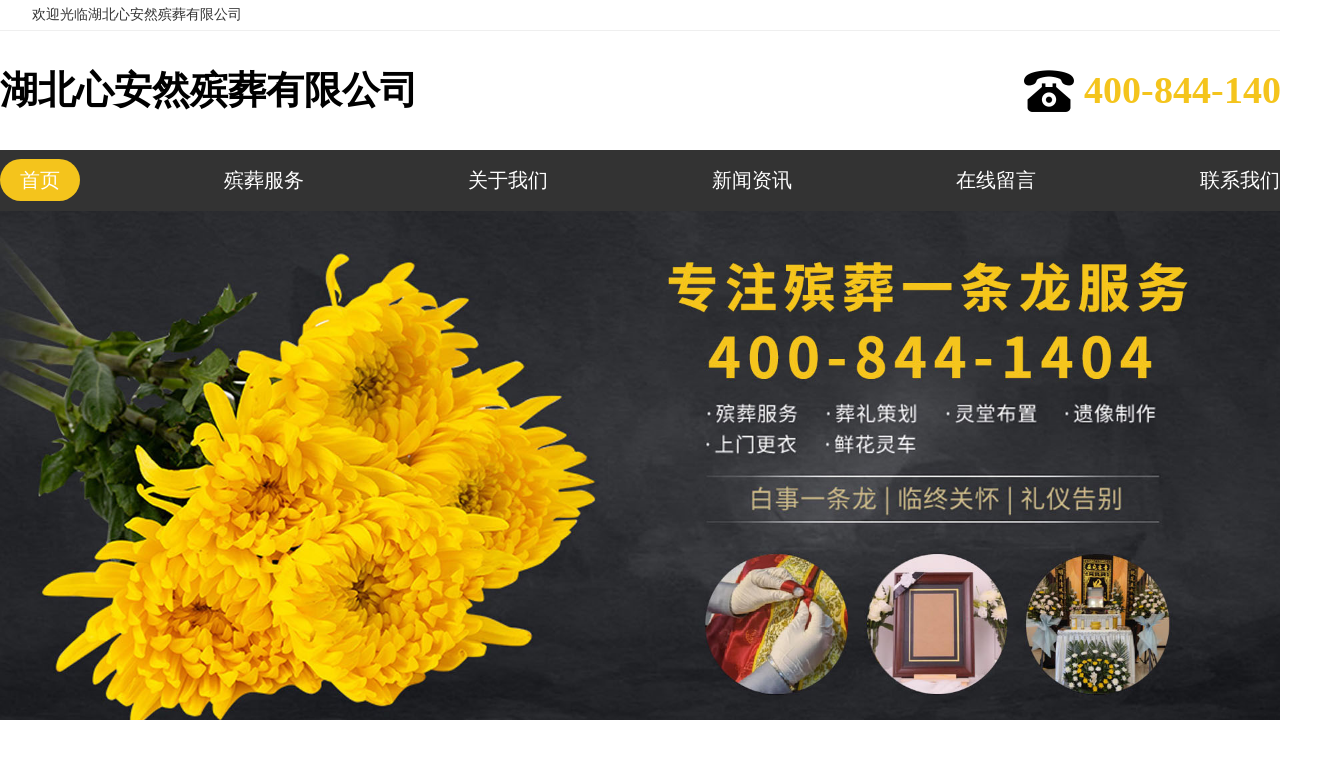

--- FILE ---
content_type: text/html; charset=utf-8
request_url: http://wzq.szrxtbzfw.com/show.php?id=16
body_size: 4850
content:
<!DOCTYPE html>
<html lang="zh-cn">
<head>
	<meta http-equiv="Content-Type" content="text/html; charset=UTF-8">
	<meta http-equiv="X-UA-Compatible" content="IE=edge">
	<meta name="viewport" content="width=device-width, initial-scale=1">
	<title>
		武汉江葬树葬咨询电话-武汉鲜花花圈-湖北心安然殡葬有限公司	</title>
	<meta name="description" content="湖北心安然殡葬有限公司是一家专业的武汉殡葬服务公司,长期提供武汉殡葬一条龙24小时服务,墓地咨询,江葬树葬,生态环保葬等白事一条龙上门服务,殡葬价格合理,丧葬策划,欢迎电话咨询洽谈">
	<meta name="keywords" content="武汉殡葬服务公司，武汉殡葬一条龙24小时服务，武汉墓地咨询，武汉江葬树葬咨询，武汉生态环保葬，武汉白事服务，武汉丧葬咨询，武汉殡葬流程，武汉殡葬价格咨询，武汉殡葬一条龙上门服">
	<meta name="applicable-device" content="pc,mobile">
	<link rel="stylesheet" type="text/css" href="./css/bootstrap.css">
	<link rel="stylesheet" href="./css/head.css">
	<link rel="stylesheet" href="./css/swiper.css">
	<link rel="stylesheet" href="./css/aos.css">
	<link rel="stylesheet" href="./css/demo.css">
	<!-- <link rel="stylesheet" href="./css/iconfont.css"> -->
	<link rel="stylesheet" href="./css/main.css">
	<link rel="stylesheet" href="./css/style.css">
	<link rel="stylesheet" href="./css/style1.css">
	<script type="text/javascript" src="./js/jquery-2.1.0.js"></script>
	<script type="text/javascript" src="./js/swiper.js"></script>
	<script type="text/javascript" src="./js/aos.js"></script>
	<script type="text/javascript" src="./js/html5zoo.js"></script>
</head>

<body>
						<link rel="stylesheet" href="./css/font-awesome.css">
	<div class="htmleaf-container">
		<div class="wrapper">
			<div class="wrapper-inner">
				<div class="mobile">
					<div class="mobile-inner">
						<div class="mobile-inner-img">
							湖北心安然殡葬有限公司						</div>
						<div class="mobile-inner-header">
							<div class="mobile-inner-header-icon mobile-inner-header-icon-out">
								<span></span><span></span>
							</div>
						</div>
						<div class="mobile-inner-nav">

							<a href="./index.php" style="animation-delay: 0s;">首页</a>
							
							<a href="./product.php" style="animation-delay: 0.1s;">殡葬服务</a>

							
							<a href="./about.php" style="animation-delay: 0.2s;">关于我们</a>

							
							<a href="./news.php" style="animation-delay: 0.3s;">新闻资讯</a>

							
							<a href="./messagess.php" style="animation-delay: 0.4s;">在线留言</a>

							
							<a href="./tell.php" style="animation-delay: 0.5s;">联系我们</a>

							    
						</div>
					</div>
				</div>
			</div>
		</div>
	</div>
	<div class="headtop">
		<div class="headblack">
			<div>
				<p>欢迎光临湖北心安然殡葬有限公司</p>
			</div>
		</div>
		<div class="headnav width">
			<div class="logo">
				湖北心安然殡葬有限公司			</div>
			<div class="tell-top"><img src="./img/tell.png" alt="武汉殡葬服务公司电话"><p>400-844-1404</p></div>
		</div>
		<div class="Hnavs">
			<div class="width">
			<ul>
				<li>
					<a href="./index.php">首页</a>
				</li>
								<li>
					<a href="./product.php">殡葬服务</a>
				</li>
								<li>
					<a href="./about.php">关于我们</a>
				</li>
								<li>
					<a href="./news.php">新闻资讯</a>
				</li>
								<li>
					<a href="./messagess.php">在线留言</a>
				</li>
								<li>
					<a href="./tell.php">联系我们</a>
				</li>
				   
			</ul></div>
		</div>
	</div>
	<div class="clear"></div>

<!-- banner -->
<link rel="stylesheet" type="text/css" href="./css/banner1.css"/> 
<div class="mio-banner">
 <div id="slideBox" class="slideBox">
 <div class="bd">
 <div class="tempWrap" style="overflow:hidden; position:relative;">
 <ul>

 <li><a><img src="../file/17412431661740465480223.jpg"></a ></li>
 </ul>
 </div>
 </div>
 <div class="hd">
 <ul>
 <li class=""></li>

 </ul>
 </div>
 </div>
</div>
 <script src="./css/TouchSlide.1.1.js"></script>
<script type="text/javascript">
TouchSlide({ 
 slideCell:"#slideBox",
 titCell:".hd ul", 
 mainCell:".bd ul", 
 effect:"leftLoop", 
 autoPage:true,
 autoPlay:true, 
});
</script>
<style>
#sub{ padding:40px 0;}
#crumbs{ font-size:14px; margin-bottom:20px;}
#crumbs a{ color:#666;}
#sub .sub_show_title{ color:#333; text-align:center; font-size:20px; line-height:200%;}
#sub .sub_show_time{ text-align:center; font-size:12px; line-height:200%; color:#666;}
#sub .sub_show_descript{ width:100%; border:1px solid #e5e5e5; color:#555; padding:8px 10px; font-size:14px; margin:10px auto; line-height:160%;}
#sub .sub_show_img{display:block; margin:20px auto; max-width:100%; min-width:10%;}
#sub .sub_show_text{ margin:0; font-size:14px;}
#sub h3{display:inline-block;margin: 0;}
#sub .xgcp p{    line-height: 30px;
    font-size: 20px;
    font-weight: 700;
    margin-bottom: 20px;
    background: #e7e7e7;

}
.nyxyy {
    font-size: 16px;
    font-weight: 600;
    margin-top: 35px;
}
#sub .xgcp p span{
padding: 10px 20px;
color: #333;
}
#sub .xgcp ul{
    display: flex;
    list-style: none;
    margin: 0px;
    padding: 0px;
    justify-content: space-between;
}
/* #sub .xgcp ul li a{
    display: block;
width: calc(90% / 4);} */
#sub .xgcp ul li{
    border: 1px solid #d6d6d6;
    height: auto;
    width: calc(90% / 4);
}
#sub .xgcp ul li img{
    max-width: 100%;
    height: 280px;
    object-fit: cover;
    margin:0 auto;
    display:block;
}
#sub .xgcp ul li p {
    font-size: 15px;
    font-weight: 500;
    text-align: center;
    color: #fff;
    background: #8c8c8c;
    padding: 0 10px;
    overflow: hidden;
    text-overflow: ellipsis;
    white-space: nowrap;
    margin-bottom:0!important;
}
#sub .sub_show_text p, #sub .sub_show_text span, #sub .sub_show_text strong {
    text-align: left;
    line-height: 30px;
    font-size: 16px;
    font-family: 微软雅黑;
    color: #333;
}

#sub .xwzx {
    display: block;
    font-size: 18px;
    padding: 15px 0 0;
    margin: 5px 0;
    border-bottom: dotted 1px #a7a7a7;
}
#sub .xwzx span{
    float: right;
}
#sub .xwzx:hover{
    color: #000000;
    border-bottom: solid 1px #000000;
}
.xgcp{
    padding: 20px 0;
}
.nyfy{
    margin: 10px 0;

}
.xqtps img {
    max-width: 100%;
}

@media screen and (max-width: 980px) {
#crumbs{ font-size:18px;}
#sub .sub_show_descript{ width:calc(100% - 22px);}
#sub .xgcp ul li {
    width: calc(97% / 2);
    height: 240px;
    margin-bottom: 14px;
}
#sub .xgcp ul li img {
    max-width: 100%;
    height: 210px;
    object-fit: cover;
    margin: 0 auto;
    display: block;
}

#sub .xgcp ul {
    flex-wrap: wrap;}
}
</style>


<div id='sub'>
<div class='width'>

<div id='crumbs'><a href='./index.php'>首页</a> > <a href='./index.php'>鲜花花圈</a> >  <a href="http://wzq.szrxtbzfw.com" target="_blank" rel="noopener noreferrer">>武汉江葬树葬咨询电话</a></div>

<h2><p class="sub_show_title">武汉江葬树葬咨询电话</p></h2>
<p class="sub_show_time">发布日期：2025-02-25 15:14:58 &nbsp;&nbsp; 来自：wzq.szrxtbzfw.com</p>
<p class="sub_show_descript">湖北心安然殡葬有限公司是一家专业的武汉殡葬服务公司,长期提供武汉殡葬一条龙24小时服务,墓地咨询,江葬树葬,生态环保葬等白事一条龙上门服务,殡葬价格合理,丧葬策划,欢迎电话咨询洽谈</p>
<div class="xqtps" style="text-align:center;">
<img src="../file/1740467698QQ20250225-142609.png" class="sub_show_img" alt="武汉江葬树葬咨询电话/>
<blockquote class="sub_show_text"></blockquote>
</div>
        <div class="nyfy">
            <div class="width">
                                    <a href="./show.php?id=15" class="nyxyy"
                        style="float: left;padding: 0 0 0 5%;">上一篇:
                        武汉                        白事服务公司                    </a>
                
                                    <a href="./show.php?id=17" class="nyxyy"
                        style="float: right;padding: 0 5% 0 0;">下一篇:
                        武汉                        墓地咨询电话                    </a>
                
            </div>
            <div class="both"></div>
        </div>

<div class="xgcp"><p><span>相关内容:</span></p>
    <ul>
      
   <li><a href="./show.php?id=4" title="武汉殡葬一条龙上门服务"><img src="../file/1740467392QQ20250225-142900.png" alt="武汉殡葬一条龙上门服务"><p>武汉殡葬一条龙上门服务</p></a></li>
     
   <li><a href="./show.php?id=15" title="武汉白事服务公司"><img src="../file/1740467674QQ20250225-142444.png" alt="武汉白事服务公司"><p>武汉白事服务公司</p></a></li>
     
   <li><a href="./show.php?id=20" title="武汉殡葬一条龙24小时服务哪家好"><img src="../file/1740467784QQ20250225-142732.png" alt="武汉殡葬一条龙24小时服务哪家好"><p>武汉殡葬一条龙24小时服务哪家好</p></a></li>
     
   <li><a href="./show.php?id=22" title="武汉丧葬咨询电话"><img src="../file/1740467839QQ20250225-142826.png" alt="武汉丧葬咨询电话"><p>武汉丧葬咨询电话</p></a></li>
   </ul>
</div>
<div class="xgcp"><p> <span> 相关资讯:</span></p>
  
<a href="./show.php?id=34" class="xwzx">武汉殡葬一条龙上门服务要花多少钱<span>【02-25】</span></a>
  
<a href="./show.php?id=26" class="xwzx">武汉丧葬咨询哪家好<span>【02-25】</span></a>
  
<a href="./show.php?id=25" class="xwzx">武汉殡葬一条龙上门服务哪家好<span>【02-25】</span></a>
  
<a href="./show.php?id=12" class="xwzx">武汉殡葬一条龙24小时服务公司<span>【02-25】</span></a>
</div>
<div class="xgcp"><p> <span> 相关搜索:</span></p>
<a href="http://wzq.szrxtbzfw.com" target="_blank" title="武汉殡葬一条龙24小时服务" ><h3 style="font-size:16px;">武汉殡葬一条龙24小时服务</h3></a>
<a href="http://wzq.szrxtbzfw.com" target="_blank" title="武汉墓地咨询" ><h3 style="font-size:16px;">武汉墓地咨询</h3></a>
<a href="http://wzq.szrxtbzfw.com" target="_blank" title="武汉白事服务" ><h3 style="font-size:16px;">武汉白事服务</h3></a>
</div>
<div style="text-align: center;">当前日期：2026-01-19 服务地区：武汉</div>
<div class='both'></div>
</div></div>

<div class="yqlj width">
	<span>友情链接：</span>
	                  <a href="http://lpjjyxgs.com" target="_blank">重庆酒店沙发翻新</a>
            	</div>

<div class="foot">
	<div class="foottop">
		<ul>
			<li>
				<a href="./about.php">关于我们</a>
			</li>

			<li>
				|
			</li>

			<li>
				<a href="./product.php">殡葬服务</a>
			</li>

			<li>
				|
			</li>

			<li>
				<a href="./news.php">新闻中心</a>
			</li>

			<li>
				|
			</li>

			<li>
				<a href="./tell.php">联系我们</a>
			</li>
		</ul>
	</div>
	<div class="footlx">
		<div class="footlxleft">
			<div>
			<img src="../file/17404655258787.png">
			<p style="width: 150px; text-align: center;">扫一扫添加好友</p></div>
			<section>
				<span>服务热线：</span>
				<h1>
					400-844-1404<br><br>				</h1>

			</section>
		</div>
		<div class="footlxright">
			<img src="./img/foot_05.png" alt="武汉殡葬一条龙24小时服务">
			<ul>

			</ul>
		</div>
	</div>
</div>
<div class="wdl">
	<div class="wdldv">
		<p>Copyright © 2025 湖北心安然殡葬有限公司  All rights reserved&emsp; 备案号：<a href="http://beian.miit.gov.cn/" rel="nofollow" target="_blank" style="color:#fff">鄂ICP备2025098060号-1 </a>   	<a id="fzwz">
<script>
    let fenzhan=eval(["wzq","szrxtbzfw","com"]);
    console.log(fenzhan);
  let fzwz = document.querySelector('#fzwz');
    if(fenzhan.length == 3){
fzwz.innerHTML = `<a  style="color: #fff;" href="http://.szrxtbzfw.com/" target="_blank"></ a>
<a  style="color: #fff;" href="http://xcq.szrxtbzfw.com/" target="_blank">汉口</ a>
<a  style="color: #fff;" href="http://gsq.szrxtbzfw.com/" target="_blank">汉阳</ a>
<a  style="color: #fff;" href="http://wjq.szrxtbzfw.com/" target="_blank">武昌</ a>
<a  style="color: #fff;" href="http://wzq.szrxtbzfw.com/" target="_blank">武汉</ a>
`;
    }else{
        fzwz.innerHTML = `<a  style="color: #fff;" href="http://.wzq.com/" target="_blank"></ a>
<a  style="color: #fff;" href="http://xcq.wzq.com/" target="_blank">汉口</ a>
<a  style="color: #fff;" href="http://gsq.wzq.com/" target="_blank">汉阳</ a>
<a  style="color: #fff;" href="http://wjq.wzq.com/" target="_blank">武昌</ a>
<a  style="color: #fff;" href="http://wzq.wzq.com/" target="_blank">武汉</ a>
`;
    }
</script>
</a> 
		</p>
	</div>
</div>
<div class="m_footdv"></div>
<div class="m_foot">
	<ul>
		<li>
			<a href="./index.php">首页</a>
		</li>

		<li>
			<a href="./product.php">殡葬服务</a>
		</li>


		<li>
			<a href="./news.php">新闻中心</a>
		</li>

		<li>
			<a href="tel:400-844-1404">一键拨号</a>
		</li>
	</ul>
</div>
<script>
	// var mySwiper = new Swiper('.banner_dv', {
	// 	autoplay: true,//可选选项，自动滑动
	// })
	$(window).load(function () {
		$(".mobile-inner-header-icon").click(function () {
			$(this).toggleClass("mobile-inner-header-icon-click mobile-inner-header-icon-out");
			$(".mobile-inner-nav").slideToggle(250);
		});
		$(".mobile-inner-nav a").each(function (index) {
			$(this).css({ 'animation-delay': (index / 10) + 's' });
		});
	});
</script>
</body>

</html>

--- FILE ---
content_type: text/css
request_url: http://wzq.szrxtbzfw.com/css/bootstrap.css
body_size: 5916
content:
<!DOCTYPE html>
<html lang="zh-cn">
<head>
<meta charset="utf-8">
<meta http-equiv="X-UA-Compatible" content="IE=edge">
<meta name="viewport" content="width=device-width, initial-scale=1">
<title>青岛脚手架搭建-盘扣搭建-方柱扣租赁-青岛云鼎润脚手架租赁部</title>
<meta name="description" content="青岛云鼎润建筑机械是一家站在客户的角度思考，拥有一支经验丰富的施工队伍，公司主要经营专业安装、搭建和租赁脚手架、木架板、盘扣、方柱扣、钢管扣件等服务，我们期待与您的合作，欢迎来电咨询" />
<meta name="keywords" content="青岛脚手架租赁,青岛脚手架安装,青岛木架板租赁,青岛盘扣租赁,青岛脚手架搭建" />
<meta name="applicable-device" content="pc,mobile">
<link rel="stylesheet" type="text/css" href="/template/default/css/bootstrap.css">
		<link rel="stylesheet" href="/template/default/css/head.css" />
		<link rel="stylesheet" href="/template/default/css/swiper.css" />
		<link rel="stylesheet" href="/template/default/css/aos.css" />
		<link rel="stylesheet" href="/template/default/css/demo.css" />
		<link rel="stylesheet" href="/template/default/css/iconfont.css" />
		<link rel="stylesheet" href="/template/default/css/main.css" />
		<link rel="stylesheet" href="/template/default/css/style.css" />

<!--[if lt IE 9]>
	<script src="/template/default/js/html5shiv.min.js" type="text/javascript"></script>
	<script src="/template/default/js/respond.min.js" type="text/javascript"></script>
<![endif]-->


		<script type="text/javascript" src="/template/default/js/jquery-2.1.0.js" ></script>
		<script type="text/javascript" src="/template/default/js/swiper.js" ></script>
		<script type="text/javascript" src="/template/default/js/aos.js" ></script>
		<script type="text/javascript" src="/template/default/js/html5zoo.js" ></script>
</head>
<body>
    <link rel="stylesheet" href="/template/default/css/font-awesome.css" />
<div class="htmleaf-container">
      <div class="wrapper">
        <div class="wrapper-inner">
          <div class="mobile">
            <div class="mobile-inner">
              <div class="mobile-inner-img">
                <img src="/template/default/img/images/logo_03.jpg"/>
              </div>
              <div class="mobile-inner-header">
                <div class="mobile-inner-header-icon mobile-inner-header-icon-out"><span></span><span></span></div>
              </div>
              <div class="mobile-inner-nav">
                <a href="/">首页</a>
                

                <a href="/aboutus/">关于我们</a>

                

                <a href="/product/">产品中心</a>

                

                <a href="/case/">成功案例</a>

                

                <a href="/article/">新闻中心</a>

                

                <a href="/contact/">联系我们</a>

                
              </div>
            </div>
          </div>
        </div>
      </div>
    </div>
    <div class="headtop">
      <div class="headblack">
        <div>
          <p>欢迎光临云鼎润建筑机械租赁部</p>
        </div>
      </div>
      <div class="headnav">
        <div class="logo">
          <img src="/template/default/img/images/logo_03.jpg"/>
        </div>
        <div class="Hnavs">
          <ul>
            <li>
              <a href="/">首页</a>
            </li>
            
            <li>
               <a href="/aboutus/">关于我们</a>
            </li>
            
            <li>
               <a href="/product/">产品中心</a>
            </li>
            
            <li>
               <a href="/case/">成功案例</a>
            </li>
            
            <li>
               <a href="/article/">新闻中心</a>
            </li>
            
            <li>
               <a href="/contact/">联系我们</a>
            </li>
            
          </ul>
        </div>
      </div>
    </div>
    <div class="clear"></div>
		<div class="banner">
			<div class="swiper-container banner_dv">
			  	<div class="swiper-wrapper">
			  		
				    <div class="swiper-slide">
				    	<img src="/static/upload/image/20210324/1616578126254143.jpg"/>
				    </div>
				    
				    <div class="swiper-slide">
				    	<img src="/static/upload/image/20210324/1616578133605446.jpg"/>
				    </div>
				    
				    <div class="swiper-slide">
				    	<img src="/static/upload/image/20210324/1616578139569383.jpg"/>
				    </div>
				     
			  	</div>
			</div>
		</div>

		<div class="mbanner">
			<div class="swiper-container banner_dv">
			  	<div class="swiper-wrapper">
			  		
				    <div class="swiper-slide">
				    	<img src="/static/upload/image/20210326/1616718906542136.jpg"/>
				    </div>
				    
				    <div class="swiper-slide">
				    	<img src="/static/upload/image/20210326/1616718920576929.jpg"/>
				    </div>
				    
				    <div class="swiper-slide">
				    	<img src="/static/upload/image/20210326/1616718928382426.jpg"/>
				    </div>
				     
			  	</div>
			</div>
		</div>

		<div class="index_blue">
			<div class="index_bluedv">
				<div class="blueleft">
					<h1>训练有素、经验丰富、资质齐全、角度思考，积极调配</h1>
					<p>青岛地区知名的供应商.我们认为服务与产品的质量同等重要</p>
				</div>
				<div class="blueright">
					<i></i>15154277277
				</div>
			</div>
		</div>
		<div class="index_four" data-aos="fade-up" data-aos-offset="220" data-aos-easing="ease-in-sine" data-aos-once="true">
			<div class="ysdv">
				<ul>
					<li>
						<h1>经验丰富</h1>
						<p>租赁安装业务方面，有多年的工作经验</p>
					</li>
					<li>
						<h1>积极调配</h1>
						<p>为客户提供快捷的施工平台</p>
					</li>
					<li>
						<h1>合作共赢</h1>
						<p>以真诚和质量赢得广大客户的一致好评</p>
					</li>
					<li>
						<h1>服务保障</h1>
						<p>为客户提供一站式服务</p>
					</li>
				</ul>
			</div>
		</div>
		<div class="index_pro" data-aos="fade-up" data-aos-offset="220" data-aos-easing="ease-in-sine" data-aos-once="true">
			<div class="index_probt"><h2>产品中心</h2></div>
			<div class="index_prodv">
				<ul>
					
					<li>
						<a href="/products_7/29.html">
							<div>
								<img src="/static/upload/image/20201222/1608620161133425.jpg"/>
							</div>
							<p>脚手架搭建</p>
						</a>
					</li>
					
					<li>
						<a href="/products_6/23.html">
							<div>
								<img src="/static/upload/image/20210329/1617002411903090.jpg"/>
							</div>
							<p>脚手架租赁</p>
						</a>
					</li>
					
					<li>
						<a href="/products_13/32.html">
							<div>
								<img src="/static/upload/image/20201222/1608620250369082.jpg"/>
							</div>
							<p>钢管扣件租赁</p>
						</a>
					</li>
					
					<li>
						<a href="/products_17/293.html">
							<div>
								<img src="/static/upload/image/20210329/1617000439700181.jpg"/>
							</div>
							<p>盘扣搭建</p>
						</a>
					</li>
					
					<li>
						<a href="/products_18/297.html">
							<div>
								<img src="/static/upload/image/20210329/1617000835420856.jpg"/>
							</div>
							<p>方柱扣租赁</p>
						</a>
					</li>
					
					<li>
						<a href="/products_7/26.html">
							<div>
								<img src="/static/upload/image/20201222/1608620132709497.png"/>
							</div>
							<p>青岛脚手架搭建</p>
						</a>
					</li>
					
					

				</ul>
			</div>
		</div>
		<div class="index_ys" data-aos="fade-up" data-aos-offset="220" data-aos-easing="ease-in-sine" data-aos-once="true">
			<div class="index_ystop">
				<h1><i>3大服务优势</i>胜任大型的外墙及室内装饰等各类工程</h1>
				<p>公司致力于以真诚和质量赢得广大客户的一致好评</p>
			</div>
			<div class="index_ystext">
				<div class="index_ysdvleft"></div>
				<div class="index_ysdvright">
					<ul>
						<li>
							<section>
								<img src="/template/default/img/images/ys_03.jpg"/>
							</section>
							<div>
								<h1>强大的安装团队</h1>
								<p>多年的工作经验，是一家训练有素、经验丰富的施工队伍，能胜任大型的外墙及室内装饰脚手架工程等各项脚手架设备安装</p>
							</div>
						</li>
						<li>
							<section>
								<img src="/template/default/img/images/ys_06.jpg"/>
							</section>
							<div>
								<h1>健全的服务体系</h1>
								<p>站在客户的角度思考，积极调配,为客户提供快捷的施工平台. 总结了数年来的工作经验，已经拥有一支训练有素、经验丰富的施工队伍</p>
							</div>
						</li>
						<li>
							<section>
								<img src="/template/default/img/images/ys_08.png"/>
							</section>
							<div>
								<h1>多个资质机构认可</h1>
								<p>公司资质齐全，具有脚手架安装搭建专业资质</p>
							</div>
						</li>
					</ul>
				</div>
			</div>
		</div>
		<div class="index_sh" data-aos="fade-up" data-aos-offset="220" data-aos-easing="ease-in-sine" data-aos-once="true">
			<div class="index_shdv">
				<h1>24小时+服务，完善售前、售中、售后</h1>
				<ul>
					<li>
						<section>
							<img src="/template/default/img/images/shouhou_03.jpg"/>
						</section>
						<p>提供最佳安装方案</p>
					</li>
					<li>
						<section>
							<img src="/template/default/img/images/shouhou_05.jpg"/>
						</section>
						<p>快速现场指导安装</p>
					</li>
					<li>
						<section>
							<img src="/template/default/img/images/shouhou_07.jpg"/>
						</section>
						<p>每周安全监测巡视</p>
					</li>
					<li>
						<section>
							<img src="/template/default/img/images/shouhou_09.jpg"/>
						</section>
						<p>实时提供在线客服咨询</p>
					</li>
				</ul>
			</div>
			
		</div>
		<div class="index_anlizhanshi" data-aos="fade-up" data-aos-offset="220" data-aos-easing="ease-in-sine" data-aos-once="true">
			<div class="index_anlitop">
				<h1>案例展示</h1>
			</div>
			<div class="index_anlilist">
				<ul>
					
					<li>
						<a href="/case/55.html">
							<section>
								<img src="/static/upload/image/20201222/1608624608122224.jpg" />
							</section>
							<div>
								<h1>青岛脚手架安装</h1>
								<p></p>
							</div>
						</a>
					</li>
					
					<li>
						<a href="/case/54.html">
							<section>
								<img src="/static/upload/image/20201222/1608624561100081.jpg" />
							</section>
							<div>
								<h1>脚手架搭建</h1>
								<p></p>
							</div>
						</a>
					</li>
					
					<li>
						<a href="/case/53.html">
							<section>
								<img src="/static/upload/image/20201222/1608624524983300.jpg" />
							</section>
							<div>
								<h1>脚手架租赁</h1>
								<p></p>
							</div>
						</a>
					</li>
					
				</ul>
			</div>
		</div>
		<div class="index_about">
			<div class="index_aboutdv">
				<div class="index_aboutleft" data-aos="fade-right" data-aos-offset="220" data-aos-easing="ease-in-sine" data-aos-once="true">
					
				</div>
				<div class="index_aboutright" data-aos="fade-left" data-aos-offset="220" data-aos-easing="ease-in-sine" data-aos-once="true">
					<h1>关于云鼎润</h1>
					<p>市北区云鼎润建筑机械租赁部，是一家集青岛脚手架租赁、青岛脚手架搭建安装、钢管扣件租赁、青岛木架板租赁、盘扣租赁为一体的专业性企业。公司资质齐全，具有脚手架安装搭建专业资质。在租赁安装业务方面，云鼎润总结了多年的工作经验，是一家训练有素、经验丰富的施工队伍，能胜任大型的外墙及室内装饰脚手架工程、大型的演艺演出活动配套的舞台灯光架工程、室内装饰的各种活动工作平台的安装。经过长期的发展已经是青岛地区知名的供应商.我们认为服务与产品的质量同等重要站在客户的角度思考，积极调配,为客户提供快捷的施工平台. 总结...</p>
					
						<a href="/aboutus/">查看更多</a>
					
				</div>
			</div>
			
		</div>
		<div class="index_ss" data-aos="fade-up" data-aos-offset="220" data-aos-easing="ease-in-sine" data-aos-once="true">
			<div class="index_ssdv">
				<div class="index_ssdvleft">
					<h1>追求卓越品质，树立行业标杆</h1>
					<p>7*24小时服务热线：15154277277</p>
				</div>
				<div class="index_ssdvright">
					<form action="/search/"  method="get">
						<input type="text" class="inputname" name="keyword" placeholder="请在此输入关键词"/>
						<input type="submit" value=" "/>
					</form>
				</div>
			</div>
		</div>
		<div class="index_news" data-aos="fade-up" data-aos-offset="220" data-aos-easing="ease-in-sine" data-aos-once="true">
			<div class="index_newstop">
				新闻中心
			</div>
			<div class="index_newslist">
				<div class="index_newslistleft">
					<ul>
						
						<li>
							<a href="/industry/288.html">
								<div class="innewsimg">
									<img src="/static/upload/image/20201223/1608709342407241.jpg"/>
								</div>
								<div class="innewstext">
									<h1>青岛脚手架租赁公司总结相关经验</h1>
									<span>2018-04-25</span>
									<p>在搭建施工是为了保障脚手架安全，减少事故的发生，除了脚手架自···</p>
								</div>
							</a>
						</li>
						
						<li>
							<a href="/industry/289.html">
								<div class="innewsimg">
									<img src="/static/upload/image/20201223/1608709331832018.jpg"/>
								</div>
								<div class="innewstext">
									<h1>脚手架租赁企业落实全运保安全</h1>
									<span>2018-03-28</span>
									<p>脚手架租赁公司落实全运盛会保安全，为加强施工中脚手架搭设及使···</p>
								</div>
							</a>
						</li>
						
						
					</ul>
				</div>
				<div class="index_newslistright">
					<ul>
						
						<li>
							<a href="/industry/288.html">
								<h1>青岛脚手架租赁公司总结相关经验</h1>
								<span>2018-04-25</span>
								<p>在搭建施工是为了保障脚手架安全，减少事故的发生，除了脚手架自身质量要过关以外，我···</p>
							</a>
						</li>
						
						<li>
							<a href="/industry/289.html">
								<h1>脚手架租赁企业落实全运保安全</h1>
								<span>2018-03-28</span>
								<p>脚手架租赁公司落实全运盛会保安全，为加强施工中脚手架搭设及使用的规范管理，保证搭···</p>
							</a>
						</li>
						
						<li>
							<a href="/company/56.html">
								<h1>了解一下脚手架搭建方式有哪几种?</h1>
								<span>2020-12-22</span>
								<p>1.落地式脚手架落地式脚手架的搭建是直接从地面或者楼板面开始，其搭建的承载力较大···</p>
							</a>
						</li>
						
					</ul>
				</div>
			</div>
		</div>

		<div class="foot">
			<div class="foottop">
				<ul>
					
					<li>
						<a href= "/aboutus/">关于我们</a>
					</li>
					
					<li>
						|
					</li>
					
					<li>
						<a href= "/product/">产品中心</a>
					</li>
					
					<li>
						|
					</li>
					
					<li>
						<a href= "/case/">成功案例</a>
					</li>
					
					<li>
						|
					</li>
					
					<li>
						<a href= "/article/">新闻中心</a>
					</li>
					
					<li>
						|
					</li>
					
					<li>
						<a href= "/contact/">联系我们</a>
					</li>
					
				</ul>
			</div>
			<div class="footlx">
				<div class="footlxleft">
					<img src="/template/default/img/images/foot_03.png"/>
					<section>
						<span>全国服务热线：</span>
						<h1>15154277277</h1>
						<p>地址：青岛市长沙路杨家群加油站西</p>
					</section>
				</div>
				<div class="footlxright">
					<img src="/template/default/img/images/foot_05.jpg"/>
					<ul>
						<li>
							<a href="tencent://message/?uin=309331092&Site=&Menu=yes" target="_blank"><img src="/template/default/images/qq.png"/></a>
						</li>
					</ul>
				</div>
			</div>
		</div>
		<div class="wdl">
			<div class="wdldv">
				<p>Copyright © 2017-2020 青岛云鼎润脚手架租赁部 版权所有 <a href="#" target="_blank"> 鲁ICP备18015320号-1 </a></p>
				<p>
					技术支持：<a>微动力网络</a>
				</p>
			</div>
		</div>
		<div class="m_footdv"></div>
		<div class="m_foot">
			<ul>
				<li>
					<a href="/">首页</a>
				</li>
				
				<li>
					<a href="/product/">产品中心</a>
				</li>
				
				
				<li>
					<a href="/article/">新闻中心</a>
				</li>
				
				<li>
					<a href="TEL:15154277277">联系电话</a>
				</li>
			</ul>
		</div>
	</body>
</html>

<script>
	var mySwiper = new Swiper('.banner_dv', {
		autoplay: true,//可选选项，自动滑动
	})
	$(window).load(function () {
	    $(".mobile-inner-header-icon").click(function(){
	  		$(this).toggleClass("mobile-inner-header-icon-click mobile-inner-header-icon-out");
	  		$(".mobile-inner-nav").slideToggle(250);
	    });
	    $(".mobile-inner-nav a").each(function( index ) {
	  		$( this ).css({'animation-delay': (index/10)+'s'});
	    });
	});
	AOS.init();
	$(window).scroll()
	$('.sousuo').attr("index","1");
	$('.sousuo').click(function(){
		var sousuoindex=$('.sousuo').attr("index");
		if(sousuoindex==1){
			$('.head_search').fadeIn();
			$('.sousuo').attr("index",'0');
		}
		if(sousuoindex==0){
			$('.head_search').fadeOut();
			$('.sousuo').attr("index",'1');
		}
	})
		var winWide = $(window).width(); //获取当前屏幕分辨率
		var wideScreen = false;
		if(winWide <= 768){  //1024及以下分辨率
			var mySwiper = new Swiper('.MB_solutionsection', {
				autoplay: true,//可选选项，自动滑动
				slidesPerView : 3,
			})
		}
		else{  //大于1024的分辨率
			var mySwiper = new Swiper('.MB_solutionsection', {
				autoplay: true,//可选选项，自动滑动
				slidesPerView : 5,
			})
		}
	$(window).resize(function(){
		var winWide = $(window).width(); //获取当前屏幕分辨率
		var wideScreen = false;
		if(winWide <= 768){  //1024及以下分辨率
			var mySwiper = new Swiper('.MB_solutionsection', {
				autoplay: true,//可选选项，自动滑动
				slidesPerView : 3,
			})
		}
		else{  //大于1024的分辨率
			var mySwiper = new Swiper('.MB_solutionsection', {
				autoplay: true,//可选选项，自动滑动
				slidesPerView : 5,
			})
		}
	})
</script>
</body>
</html>


--- FILE ---
content_type: text/css
request_url: http://wzq.szrxtbzfw.com/css/head.css
body_size: 5190
content:
/* CSS Document */
body, div, dl, dt, dd, ul, ol, li, h1, h2, h3, h4, h5, h6, pre, code, form, fieldset, legend, input, textarea, p, blockquote, th, td {
    margin: 0;
    padding: 0;
}
body {
    font-size: 12px;
    font-family: "微软雅黑";
}
h1, h2, h3, h4, h5, h6 {
    font-weight: normal;
    font-size: 100%;
}
ul, li {
    list-style: none;
}

a {
    color: #000;
    text-decoration: none;
}
img {
    border: none;
}
i,em{
	font-style: normal;
}
.fr {
    float: right;
}
.fl {
    float: left;
}
.clear {
    clear: both;
}
.auto {
    width: 1200px;
    margin: 0 auto;
}
.clearfloat:after {
    display: block;
    clear: both;
    content: "";
    visibility: hidden;
    height: 0
}
.clearfloat {
    zoom: 1
}

.heandv{
	width: 100%;
	height: 80px;
}
.head{
	width: 100%;
	position: fixed;
	height: 80px;
	top: 0;
	left: 0;
	z-index: 9;
	background-color: #fff;
}
.head_box{
	width: 1300px;
	margin: 0 auto;
	display: flex;
	justify-content: space-between;
}
.head_logo{
	height: 80px;
	width: auto;
	display: block;
}
.head_nav{
	display: flex;
	justify-content: space-between;
}
.head_nav ul{
	display: flex;
	justify-content: space-between;
	height: 80px;
	align-items: center;
}
.head_nav ul li{
	padding:0 30px;
}
.head_nav ul li a{
	color: #666666;
	font-size: 16px;
}
.head_search{
	width: 100%;
	height: 60px;
	display: flex;
	justify-content: center;
	background-color: #fff;
	position: absolute;
	top: 80px;
	display: none;
}
.head_search form{
	width: 1300px;
	display: flex;
	justify-content: space-between;
	align-items: center;
	margin: 0 auto;
}
.head_search form .search_text{
	width: 1150px;
	border: 1px solid #a8a8a8;
	height: 45px;
	text-indent: 2em;
	outline: none;
}
.head_search form .search_submit{
	width: 100px;
	height: 45px;
	background-color: #ccc;
	border: 1px solid #a8a8a8;
	color: #333;
	font-size: 14px;
	outline: none
}
.head_nav div{
	display: flex;
	justify-content: center;
	align-items: center;
	height: 80px;
}
.head_nav div section{
	display: block;
	width: 35px;
	height: 35px;
	border: 1px solid #525252;
	margin-left: 10px;
	text-align: center;
	line-height: 35px;
}
.head_nav div section i{
	font-size: 22px;
}
/*banner*/

/*首页产品中心*/
.MB_pro{
	width: 1300px;
	margin: 80px auto;
}
.Mb_protop{
	display: flex;
	justify-content: space-between;
	height: 70px;
	align-items: center;
}
.Mb_protopbt{
	display: flex;
	justify-content: space-between;
	width:1025px ;
}
.Mb_protopbt h1{
	width: 145px;
	font-size: 36px;
	font-weight: bold;
	color: #333333;
}
.Mb_protopbt p{
	width: 860px;
	font-size: 14px;
	color: #666666;
	line-height: 25px;
}
.Mb_protop a{
	display: block;
	width: 145px;
	height: 38px;
	border: 1px dashed #0b5198; 
	text-align: center;
	border-radius: 40px;
	line-height: 38px;
	color: #0b5198;
	font-size: 14px;
}
.Mb_prolist ul{
	display: flex;
	justify-content: space-between;
	flex-flow: wrap;
}
.Mb_prolist ul li{
	width: 350px;
	padding: 0 25px;
	background-color: #f3f3f3;
	position: relative;
	margin-top: 50px;
}
.Mb_prolist ul li h1{
	height: 64px;
	line-height: 65px;
	border-top: 1px solid #e4e3e3;
	color: #333333;
	font-size: 20px;
	text-align: center;
}
.Mb_prolist ul li div{
	position: absolute;
	padding: 30px;
	top: 50px;
	left: 25px;
	width: 290px;
	height: 205px;
	background: url(../img/images/probg_03.jpg) center no-repeat;
	background-size:cover ;
	transition: all .3s;
	transform: scale(.8);opacity: 0;
}
.Mb_prolist ul li div h2{
	color: #ffffff;
	font-size: 20px;
	margin-bottom: 20px;
}
.Mb_prolist ul li div p{
	font-size: 16px;
	color: #ffffff;
	line-height: 30px;
	margin-bottom: 15px;
}
.Mb_prolist ul li div span{
	display: block;
	height: 35px;
	width: 35px;
	border: 1px solid #fff;
	text-align: center;
	line-height: 35px;
	font-size: 20px;
	color: #fff;
}
.Mb_prolist ul li:hover div{
	transform: scale(1);opacity: 1;
}
/*首页关于我们*/
.MB_about{
	width: 100%;
	height: 750px;
	background: url(../img/images/about_02.jpg) center no-repeat;
	background-attachment:fixed;
}
.Mb_aboutdv{
	width: 1300px;
	margin: 0 auto;
	display: flex;
	justify-content: space-between;
}
.Mb_aboutleft{
	width: 800px;
	margin-top: 145px;
}
.Mb_aboutleft ul{
	display: flex;
}
.Mb_aboutleft ul li{
	width: 260px;
	height: 230px;
	background-color: #fff;
}
.Mb_aboutleft ul li h1{
	color: #0b5198;
	font-size: 48px;
	font-family: "Impact";
	text-align: center;
	margin-top: 60px;
}
.Mb_aboutleft ul li p{
	color: #333333;
	font-size: 18px;
	text-align: center;
	margin-top: 20px;
}
.Mb_aboutleftul1{
	justify-content: flex-start;
}
.Mb_aboutleftul1 li{
	margin-right: 10px;
}
.Mb_aboutleftul1 li:last-child{
	background-color: transparent;
	border: 1px solid #fff;
	width: 258px;
	height: 228px;
}
.Mb_aboutleftul1 li:last-child:hover i{
	transform: rotate3d(0,1,0,360deg);
}
.Mb_aboutleftul1 i{
	display: block;
	margin-top: 50px;
	height: 60px;
	text-align: center;
	line-height: 60px;
	color: #fff;
	transition: all 1s;
	font-size: 35px;
}
.Mb_aboutleftul1 h2{
	font-size: 24px;
	color: #ffffff;
	text-align: center;
	margin-top: 20px;
}
.Mb_aboutleftul1 section{
	font-size: 14px;
	color: #ffffff;
	margin-top: 15px;
	text-align: center;
}
.Mb_aboutleftul2{
	display: flex;
	justify-content: space-between;
	margin-top: 10px;
}
.Mb_aboutleftul2 li{
	width: 260px;
	height: 230px;
	margin: 0;
}
.Mb_aboutleftul2 li:first-child i{
	color: #0d5299;
	text-align: center;
	font-size: 35px;line-height: 60px;
}
.Mb_aboutleftul2 li:first-child h2{
	color: #333333;
}
.Mb_aboutleftul2 li:first-child section{
	color: #333333;
}
.Mb_aboutleftul2 li:nth-child(2){
	background-color: #074481;
}
.Mb_aboutleftul2 i{
	display: block;
	margin-top: 30px;
	height: 60px;
	text-align: center;
	font-size: 35px;line-height: 60px;
	color: #fff;
	transition: all 1s;
}
.Mb_aboutleftul2 li:hover i{
	transform: rotate3d(0,1,0,360deg);
}
.Mb_aboutleftul2 h2{
	font-size: 24px;
	color: #ffffff;
	text-align: center;
	margin-top: 20px;
}
.Mb_aboutleftul2 section{
	font-size: 14px;
	color: #ffffff;
	margin: 0 auto;
	margin-top: 15px;
	text-align: center;
	width: 78%;
	line-height: 25px;
}
.Mb_aboutright{
	width: 500px;
	margin-top: 145px;
}
.Mb_aboutright h1{
	font-size: 32px;
	color: #ffffff;
	text-align: right;
	margin-bottom: 10px;
}
.Mb_aboutright p{
	line-height: 30px;
	font-size: 16px;
	color: #fff;
}
.Mb_aboutright a{
	display: block;
	width: 180px;
	height: 45px;
	margin-top: 50px;
	float: right;
	border: 1px dashed #fff;
	border-radius: 50px;
	text-align: center;
	line-height: 45px;
	font-size: 16px;
	color: #fff;
}
/*首页案例*/
.MB_case{
	width: 1300px;
	margin: 95px auto;
}
.MB_casetop h1{
	font-size: 36px;
	color: #333333;
	text-align: center;
	font-weight: bold;
	margin-bottom: 20px;
}
.MB_casetop p{
	font-size: 16px;
	color: #666666;
	text-align: center;
}
.MB_case ul{
	margin-top: 35px;
	display: flex;
	justify-content: space-between;
}
.MB_case ul li{
	width: 404px;
}
.MB_case ul li div:first-child{
	width: 100%;
	height: 220px;
	overflow: hidden;
}
.MB_case ul li div img{
	display: block;
	width: 100%;
	transition: all 1s;
} 
.MB_case ul li div:last-child{
	padding: 5px;	
	background-color: #ebedee;
}
.MB_case ul li div:last-child h2{
	color: #333333;
	font-size: 20px;
}
.MB_case ul li div:last-child p{
	font-size: 14px;
	color: #666666;
	line-height: 35px;
}
.MB_case ul li:hover img{
	transform: scale(1.2);
}

/*首页解决方案*/
.MB_solution{
	width: 100%;
	background-color: #f0f1f2;
	padding-top: 80px ;
}
.MB_solutiontop{
	width: 1300px;
	margin: 0 auto;
}
.MB_solutiontop h1{
	color: #333333;
	font-size: 36px;
	font-weight: bold;
	text-align: center;
	margin-bottom: 20px;
}
.MB_solutiontop p{
	text-align: center;
	font-size: 16px;
	color: #666666;
	margin-bottom: 45px;
}
.MB_solutionlist{
	background: url(../img/images/solution_02.jpg) center no-repeat;
	height: 760px;
}
.MB_solutionlist ul{
	width: 1300px;
	margin: 0 auto;
	display: flex;
	justify-content: space-between;
}
.MB_solutionlist ul li{
	width: 20%;
	height: 760px;
	
	overflow: hidden;
}
.MB_solutionlist ul li:first-child a{
	border-left: 1px solid rgba(255,255,255,.3);
	width:calc(100%-2px)
}
.MB_solutionlist li a{
	height: 100%;
	width: width:calc(100%-1px);
	display: block;
	position: relative;
	border-right: 1px solid rgba(255,255,255,.3);
}
.MB_solutionlist li i{
	height: 55px;
	text-align: center;
	color: #fff;
	line-height: 55px;
	text-align: center;
	display: block;
	font-size: 35px;
}
.MB_solutionlist li h1{
	font-size: 24px;
	color: #ffffff;
	text-align: center;
	margin-top: 5px;
}
.MB_solutionlist li div{
	position: absolute;
	top: 80%;
	width: 100%;
	z-index: 2;
	animation: MBDV .5s;
}
.MB_solutionlist li span{
	display: block;
	font-size: 56px;
	color: #fff;
	text-align: center;
	width: 100%;
	position: absolute;
	top: 57%;
	z-index: 2;
	opacity: 0;
}
.MB_solutionlist li section{
	width: 100%;
	height: 100%;
	background-color: rgba(11,81,152,.6);
	position: absolute;
	top: 100%;
	left: 0;
}
.MB_solutionlist li:hover span{
	opacity: 1;
	transition: all 1s;
	animation: H_MBspan 1s;
}
.MB_solutionlist li:hover section{
	top: 0;transition: all .8s;
}
.MB_solutionlist li:hover div{
	top: 40%;
	animation: H_MBdv 1s;
	transition: all 1s;
}

@keyframes H_MBdv
{
from {top: 35%;}
to {top: 40%;}
}
@keyframes MBDV
{
from {top: 90%;}
to {top: 80%;}
}
@keyframes H_MBspan
{
from {top: 50%;}
to {top: 57%;}
}
/*首页新闻*/
.MB_news{
	width: 100%;
	padding: 100px 0px;
	background-color: #f0f1f2;
}
.MB_newstop{
	width: 1300px;
	margin: 0 auto;
}
.MB_newstop h1{
	text-align: center;
	font-size: 36px;
	color: #333333;
	font-weight: bold;
	margin-bottom: 20px;
}
.MB_newstop p{
	text-align: center;
	line-height: 35px;
	font-size: 14px;
	color: #666666;
}
.MB_newstop li h2{
	font-size: 20px;
	color: #333333;
}
.MB_news ul {
	width: 1300px;
	margin: 0 auto;
	margin-top: 20px;
	display: flex;
	justify-content: space-between;
}
.MB_news ul li {
	width: 410px;
}
.MB_news ul li div:first-child{
	width: 410px;
	height: 240px;
	overflow: hidden;
}
.MB_news ul li div:first-child img{
	width: 100%;
	height: 240px;
	display: block;
	transition: all 1s;
}
.MB_news ul li div:last-child{
	padding: 15px;
	background-color: #fff;
} 
.MB_news ul li div:last-child h2{
	font-size: 20px;
	color: #333333;
	line-height: 25px;
	height: 50px;
	overflow: hidden;
}
.MB_news ul li div:last-child span{
	font-family: arial;
	font-size: 16px;
	font-weight: bold;
	color: #b5b4b4;
	margin-top: 20px;
	display: block;
	margin-bottom: 20px;
}
.MB_news ul li div:last-child i{
	width: 40px;
	height: 40px;
	display: block;
	position: relative;left: 90%;
	color: #cdcdcd;
	font-size: 30px;
	line-height: 40px;
	text-align: center;
}
.MB_news ul li:hover img{
	transform: scale(1.1);
}
/*首页合作客户*/

.MB_domo{
	width: 1300px;
	margin: 95px auto;
}
.MB_domotop h1{
	font-size: 36px;
	color: #333333;
	font-weight: bold;
	text-align: center;
	margin-bottom: 40px;
}
.MB_domolist ul{
	display: flex;
	justify-content: space-between;
	flex-flow: wrap;
}
.MB_domolist ul li{
	border: 1px solid #f0f1f2;
	margin-bottom: 7px;
	transition: all .5s;
}
.MB_domolist ul li:hover{
	box-shadow: 0px 0px 5px #aaa;
}

/*首页foot*/

.MB_foot{
	width: 100%;
	background-color: #323d45;
	padding-top: 90px;
}
.MB_footdv{
	width: 1300px;
	display: flex;
	justify-content: space-between;
	margin: 0 auto;
}
.MB_footdvlogo{
	width: 225px;
}
.MB_footdvlogo ul{
	display: flex;
	justify-content: space-between;
	margin-top: 30px;
}
.MB_footdvlogo ul li{
	width: 45px;
	height: 45px;
	border-radius: 50%;
	background-color: #3e4a52;
}
.MB_footdvlogo ul li a{
	display: block;
	width: 45px;
	height: 45px;
	border-radius: 50%;
	color: #fff;text-align: center;
}
.MB_footdvlogo ul li a i{
	text-align: center;
	font-size: 24px;
	color: #fff;
	line-height: 45px;
	
}
.shownewstext img{
		max-width: 100%;
	}
.MB_footdv dl{
	border-top: 2px solid #5b646a;
	width: 170px;
	padding-top: 20px;
}
.MB_footdv dl dt {
	margin-bottom: 15px;
}
.MB_footdv dl dt a{
	font-size: 18px;
	color: #ffffff;
	font-weight: bold;
}
.MB_footdv dl dd a{
	line-height: 35px;
	color: #727c83;
	font-size: 14px;
	transition: all 1s; 
}
.MB_footdv dl dd a:hover{
	color: #fff;
}
.MB_footcontact{
	padding-top: 20px;
	border-top: 2px solid #5b646a;
	width: 455px;
	display: flex;
	justify-content: space-between;
	flex-flow: wrap;
}
.MB_footcontact h1{
	font-size: 18px;
	color: #ffffff;
	font-weight: bold;
	margin-bottom: 15px;
	width: 100%;
	height: 24px;
}
.MB_footcontactdv{
	display: flex;
	justify-content: space-between;
	width: 100%;
	margin-top: -40px;
}
.MB_footcontactleft p{
	color: #727c83;
	font-size: 14px;
	line-height: 35px;
	
}
.MB_footcontactright{
	width: 100px;
}
.MB_footcontactright h2{
	width: 100px;
	text-align: center;
	font-size: 14px;
	color: #727c83;
	margin-top: 15px;
}
.MB_footwdl{
	width: 1300px;
	height: 105px;
	display: flex;
	justify-content: space-between;
	align-items: center;
	margin: 0 auto;
	margin-top: 30px;
	border-top: 1px solid #455159;
}
.MB_footwdl p{
	color: #727c83;
	font-size: 14px;
}
.MB_footwdl p a{
	color: #727c83;
}


.shownav{
	height: 55px;
	border-bottom:1px solid #e5e5e5;
	
}
.shownav ul{
	display: flex;
	justify-content: center;
}
.shownav ul li{
	width: 120px;
	background: url(../img/images/cioa_03.jpg) right no-repeat;
	line-height:55px;
}
.shownav ul li a{
	text-align: center;
	display: block;
	font-size: 20px;
	color: #333333;
}
.shownav ul li:last-child{
	background: none;
}
.htmleaf-container{
	display: none;
}
.m_footdv{
	height: 45px;
	display: none;
}
.m_foot{
	width: 100%;
	position: fixed;
	bottom: 0;
	height: 45px;
	background-color: #fe7e29;
	display: none;
}
.m_foot ul{
	display: flex;
	justify-content: space-between;
}
.m_foot ul li{
	width: 25%;
	border-right: 1px solid #fe7e29;
}
.m_foot ul li a{
	width: 100%;
	text-align: center;
	line-height: 45px;
	display: block;
	font-size: 14px;
	color: #ffffff;
}
.MB_solutionsection{
	width: 1300px;
	margin: 0 auto;
}
@media only screen and (min-width: 1000px) and (max-width: 1299px){
	.head_box,.MB_pro,.Mb_aboutdv,.MB_case,.MB_solutiontop,.MB_solutionlist ul,.MB_newstop,.MB_news ul,.MB_domo,.MB_footdv,.MB_footwdl{
		width: 95%;
	}
	.MB_solutionsection{
		width: 95%;
	}
	.MB_solutionlist ul{
		width: 100%;
	}
	.Mb_prolist ul li{
		width: 30%;
		padding: 1%;
	}
	.Mb_prolist ul li div{
		left: 5%;
		top: 15%;
		height:80%;
		width: 80%;
		padding: 5%;
	}
	.banner img{
		width: 100%;
		display: block;
	}
	.MB_case ul li,.MB_news ul li{
		width: 31%;
	}
	.MB_case ul li div:first-child{
		height: auto;
	}
	.MB_case ul li div:last-child p{
		line-height: 25px;
		margin-top: 10px;
	}
	.MB_news ul li div:first-child img,.MB_news ul li div:first-child{
		width: 100%;
		height: auto;
	}
	.MB_domolist ul li{
		width: 16%;
	}
	.MB_domolist ul li img{
		width: 100%;
	}
	.MB_newstop p,.MB_solutiontop p,.MB_casetop p{
		line-height: 25px;font-size: 14px;
	}
	.Mb_protopbt p{
		width: 80%;
	}
	.Mb_protopbt h1{
		width: 20%;
	}
	.Mb_protopbt{
		width: 83%;
	}
	.Mb_protop a{
		width: 15%;
	}
	.Mb_aboutleft{
		width: 70%;
	}
	.Mb_aboutleft .Mb_aboutleftul1  li{
		width: 33%;
	}
	.MB_footdvlogo{
		margin-right: 15px;
	}
	.Mb_prolist ul li img{
		width: 100%;
	}
	.head_nav ul li{
		padding: 0 20px;
	}
}
@media only screen and (min-width: 764px) and (max-width:999px){
	.head_box,.MB_pro,.Mb_aboutdv,.MB_case,.MB_solutiontop,.MB_solutionlist ul,.MB_newstop,.MB_news ul,.MB_domo,.MB_footdv,.MB_footwdl{
		width: 95%;
	}
	.MB_solutionsection{
		width: 100%;
	}
	.MB_solutionlist ul{
		width: 100%;
	}
	.head,.heandv{
		display: none;
	}
	.htmleaf-container{
		display: block;
	}
	.Mb_prolist ul li{
		width: 30%;
		padding: 1%;
	}
	.Mb_prolist ul li div span{
		display: none;
	}
	.Mb_prolist ul li div{
		left: 5%;
		top: 15%;
		height:80%;
		width: 80%;
		padding: 5%;
	}
	.banner img{
		width: 100%;
		display: block;
	}
	.MB_case ul li,.MB_news ul li{
		width: 31%;
	}
	.MB_case ul li div:first-child{
		height: auto;
	}
	.MB_case ul li div:last-child p{
		line-height: 25px;
		margin-top: 10px;
	}
	.MB_news ul li div:first-child img,.MB_news ul li div:first-child{
		width: 100%;
		height: auto;
	}
	.MB_domolist ul li{
		width: 24%;
	}
	.MB_domolist ul li img{
		width: 100%;
	}
	.MB_newstop p,.MB_solutiontop p,.MB_casetop p{
		line-height: 25px;font-size: 14px;
	}
	.Mb_protopbt p{
		width: 82%;
	}
	.Mb_protopbt h1,.Mb_aboutright h1,.MB_casetop h1,.MB_solutiontop h1,.MB_newstop h1,.MB_domotop h1{
		font-size: 24px;
	}
	.MB_news ul li div:last-child h2{
		font-size: 16px;
	}
	.Mb_protopbt h1{
		width: 18%;
	}
	.Mb_protopbt{
		width: 83%;
	}
	.Mb_protop a{
		width: 15%;
	}
	.Mb_aboutleft{
		width: 100%;
	}
	.Mb_aboutright{
		width: 100%;
	}
	.Mb_aboutleft .Mb_aboutleftul1  li{
		width: 33%;
	}
	.MB_footdvlogo{
		margin-right: 15px;
	}
	.Mb_prolist ul li img{
		width: 100%;
	}
	.head_nav ul li{
		padding: 0 20px;
	}
	.Mb_aboutright p{
		font-size: 14px;
	}
	.Mb_aboutdv{
		display: flex;
		flex-flow: wrap;
		flex-direction: column-reverse;
		justify-content: center;
	}
	.Mb_aboutleft{
		margin-top: 20px;
	}
	.Mb_aboutright{
		margin-top: 40px;
	}
	.MB_about{
		padding: 40px 0px;
		height: auto;
	}
	.MB_footdv dl{
		display: none;
	}
	.MB_footcontactdv{
		margin-top:0 ;
	}
	.MB_solutionlist,.MB_solutionlist ul li{
		height: 560px;
	}
	.MB_solutionlist li h1{
		font-size: 20px;
	}
	.MB_news ul li div:last-child i{
		left: 80%;
	}
	.MB_domo{
		margin: 50px auto;
	}
	.MB_news{
		padding: 50px 0px;
	}
}
@media screen and (max-width: 767px){
	.head_box,.MB_pro,.Mb_aboutdv,.MB_case,.MB_solutiontop,.MB_solutionlist ul,.MB_newstop,.MB_news ul,.MB_domo,.MB_footdv,.MB_footwdl{
		width: 95%;
	}
	.MB_solutionsection{
		width: 100%;
	}
	.showprobannerdv ul li{
		width: 29%;
	}
	.MB_solutionlist ul{
		width: 100%;
	}
	.head,.heandv{
		display: none;
	}
	.htmleaf-container{
		display: block;
	}
	.Mb_prolist ul li{
		width: 46%;
		padding: 1%;
		margin: 1%;
	}
	.shownav{
		height: auto;
	}
	.shownav ul li{
		line-height: 45px;
	}

	.Mb_protop{
		height: auto;
		display: flex;
		justify-content: center;
		flex-flow: wrap;
	}
	.Mb_protopbt{
		display: flex;
		justify-content: center;
		flex-flow: wrap;
	}
	.Mb_prolist ul li h1{
		font-size: 14px;
	}
	.Mb_prolist ul li div{
		left: 5%;
		top: 15%;
		height:80%;
		width: 80%;
		padding: 5%;
	}
	.banner img{
		width: 100%;
		display: block;
	}
	.MB_case ul li,.MB_news ul li{
		width: 48%;
	}
	.MB_case ul li div:first-child{
		height: auto;
	}
	.MB_case ul li div:last-child p{
		line-height: 25px;
		margin-top: 10px;
	}
	.MB_news ul li div:first-child img,.MB_news ul li div:first-child{
		width: 100%;
		height: auto;
	}
	.Mb_aboutleft ul li{
		height: auto;
	}
	.Mb_aboutleftul2 h2{
		font-size: 20px;
	}
	.MB_domolist ul li{
		width: 32%;
	}
	.MB_domolist ul li img{
		width: 100%;
	}
	.MB_newstop p,.MB_solutiontop p,.MB_casetop p{
		line-height: 25px;font-size: 14px;
	}
	.Mb_protopbt p{
		width: 82%;
	}
	.Mb_protopbt h1,.Mb_aboutright h1,.MB_casetop h1,.MB_solutiontop h1,.MB_newstop h1,.MB_domotop h1{
		font-size: 24px;text-align: center;
	}
	.Mb_aboutright a{
		float: none;
		margin: 25px auto;
	}
	.MB_news ul li div:last-child h2{
		font-size: 16px;
	}
	.Mb_protopbt h1{
		width: 18%;
	}
	.Mb_protopbt{
		width: 100%;
	}
	.Mb_protop a{
		margin: 15px auto;
	}
	.Mb_aboutleft{
		width: 100%;
	}
	.Mb_aboutright{
		width: 100%;
	}
	.Mb_aboutleftul1 li:last-child{
		margin-right: 0;
	}
	.MB_footdvlogo{
		margin-right: 15px;
	}
	.Mb_prolist ul li img{
		width: 100%;
	}
	.head_nav ul li{
		padding: 0 20px;
	}
	.Mb_aboutright p{
		font-size: 14px;
	}
	.Mb_aboutdv{
		display: flex;
		flex-flow: wrap;
		flex-direction: column-reverse;
		justify-content: center;
	}
	.Mb_aboutleft{
		margin-top: 20px;
	}
	.Mb_aboutright{
		margin-top: 40px;
	}
	.MB_about{
		padding: 40px 0px;
		height: auto;
	}
	.MB_footdv dl{
		display: none;
	}
	.MB_footcontactdv{
		margin-top:0 ;
	}
	.MB_solutionlist,.MB_solutionlist ul li{
		height: 560px;
	}
	.MB_solutionlist li h1{
		font-size: 20px;
	}
	.MB_news ul li div:last-child i{
		left: 80%;
	}
	.MB_domo{
		margin: 50px auto;
	}
	.MB_news{
		padding: 50px 0px;
	}
	.MB_foot{
		display: none;
	}
	.Mb_aboutleft ul li{
		padding-bottom: 20px;
	}
	.Mb_protopbt h1{
		margin-bottom: 20px;
	}
	.Mb_protopbt h1,.Mb_protopbt p{
		width: 100%;
		text-align: center;
		line-height: 30px;
	}
	.MB_case ul li:last-child, .MB_news ul li:last-child{
		display: none;
	}
	.MB_case ul li div:last-child h2{
		font-size: 16px;
	}
	.MB_news ul li div:last-child span{
		margin-bottom:0 ;
	}
	.m_footdv{
		height: 45px;
		display: block;
	}
	.m_foot{
		width: 100%;
		position: fixed;
		bottom: 0;
		height: 45px;
		background-color: #fe7e29;
		display: block;
	}

}

--- FILE ---
content_type: text/css
request_url: http://wzq.szrxtbzfw.com/css/demo.css
body_size: 5916
content:
<!DOCTYPE html>
<html lang="zh-cn">
<head>
<meta charset="utf-8">
<meta http-equiv="X-UA-Compatible" content="IE=edge">
<meta name="viewport" content="width=device-width, initial-scale=1">
<title>青岛脚手架搭建-盘扣搭建-方柱扣租赁-青岛云鼎润脚手架租赁部</title>
<meta name="description" content="青岛云鼎润建筑机械是一家站在客户的角度思考，拥有一支经验丰富的施工队伍，公司主要经营专业安装、搭建和租赁脚手架、木架板、盘扣、方柱扣、钢管扣件等服务，我们期待与您的合作，欢迎来电咨询" />
<meta name="keywords" content="青岛脚手架租赁,青岛脚手架安装,青岛木架板租赁,青岛盘扣租赁,青岛脚手架搭建" />
<meta name="applicable-device" content="pc,mobile">
<link rel="stylesheet" type="text/css" href="/template/default/css/bootstrap.css">
		<link rel="stylesheet" href="/template/default/css/head.css" />
		<link rel="stylesheet" href="/template/default/css/swiper.css" />
		<link rel="stylesheet" href="/template/default/css/aos.css" />
		<link rel="stylesheet" href="/template/default/css/demo.css" />
		<link rel="stylesheet" href="/template/default/css/iconfont.css" />
		<link rel="stylesheet" href="/template/default/css/main.css" />
		<link rel="stylesheet" href="/template/default/css/style.css" />

<!--[if lt IE 9]>
	<script src="/template/default/js/html5shiv.min.js" type="text/javascript"></script>
	<script src="/template/default/js/respond.min.js" type="text/javascript"></script>
<![endif]-->


		<script type="text/javascript" src="/template/default/js/jquery-2.1.0.js" ></script>
		<script type="text/javascript" src="/template/default/js/swiper.js" ></script>
		<script type="text/javascript" src="/template/default/js/aos.js" ></script>
		<script type="text/javascript" src="/template/default/js/html5zoo.js" ></script>
</head>
<body>
    <link rel="stylesheet" href="/template/default/css/font-awesome.css" />
<div class="htmleaf-container">
      <div class="wrapper">
        <div class="wrapper-inner">
          <div class="mobile">
            <div class="mobile-inner">
              <div class="mobile-inner-img">
                <img src="/template/default/img/images/logo_03.jpg"/>
              </div>
              <div class="mobile-inner-header">
                <div class="mobile-inner-header-icon mobile-inner-header-icon-out"><span></span><span></span></div>
              </div>
              <div class="mobile-inner-nav">
                <a href="/">首页</a>
                

                <a href="/aboutus/">关于我们</a>

                

                <a href="/product/">产品中心</a>

                

                <a href="/case/">成功案例</a>

                

                <a href="/article/">新闻中心</a>

                

                <a href="/contact/">联系我们</a>

                
              </div>
            </div>
          </div>
        </div>
      </div>
    </div>
    <div class="headtop">
      <div class="headblack">
        <div>
          <p>欢迎光临云鼎润建筑机械租赁部</p>
        </div>
      </div>
      <div class="headnav">
        <div class="logo">
          <img src="/template/default/img/images/logo_03.jpg"/>
        </div>
        <div class="Hnavs">
          <ul>
            <li>
              <a href="/">首页</a>
            </li>
            
            <li>
               <a href="/aboutus/">关于我们</a>
            </li>
            
            <li>
               <a href="/product/">产品中心</a>
            </li>
            
            <li>
               <a href="/case/">成功案例</a>
            </li>
            
            <li>
               <a href="/article/">新闻中心</a>
            </li>
            
            <li>
               <a href="/contact/">联系我们</a>
            </li>
            
          </ul>
        </div>
      </div>
    </div>
    <div class="clear"></div>
		<div class="banner">
			<div class="swiper-container banner_dv">
			  	<div class="swiper-wrapper">
			  		
				    <div class="swiper-slide">
				    	<img src="/static/upload/image/20210324/1616578126254143.jpg"/>
				    </div>
				    
				    <div class="swiper-slide">
				    	<img src="/static/upload/image/20210324/1616578133605446.jpg"/>
				    </div>
				    
				    <div class="swiper-slide">
				    	<img src="/static/upload/image/20210324/1616578139569383.jpg"/>
				    </div>
				     
			  	</div>
			</div>
		</div>

		<div class="mbanner">
			<div class="swiper-container banner_dv">
			  	<div class="swiper-wrapper">
			  		
				    <div class="swiper-slide">
				    	<img src="/static/upload/image/20210326/1616718906542136.jpg"/>
				    </div>
				    
				    <div class="swiper-slide">
				    	<img src="/static/upload/image/20210326/1616718920576929.jpg"/>
				    </div>
				    
				    <div class="swiper-slide">
				    	<img src="/static/upload/image/20210326/1616718928382426.jpg"/>
				    </div>
				     
			  	</div>
			</div>
		</div>

		<div class="index_blue">
			<div class="index_bluedv">
				<div class="blueleft">
					<h1>训练有素、经验丰富、资质齐全、角度思考，积极调配</h1>
					<p>青岛地区知名的供应商.我们认为服务与产品的质量同等重要</p>
				</div>
				<div class="blueright">
					<i></i>15154277277
				</div>
			</div>
		</div>
		<div class="index_four" data-aos="fade-up" data-aos-offset="220" data-aos-easing="ease-in-sine" data-aos-once="true">
			<div class="ysdv">
				<ul>
					<li>
						<h1>经验丰富</h1>
						<p>租赁安装业务方面，有多年的工作经验</p>
					</li>
					<li>
						<h1>积极调配</h1>
						<p>为客户提供快捷的施工平台</p>
					</li>
					<li>
						<h1>合作共赢</h1>
						<p>以真诚和质量赢得广大客户的一致好评</p>
					</li>
					<li>
						<h1>服务保障</h1>
						<p>为客户提供一站式服务</p>
					</li>
				</ul>
			</div>
		</div>
		<div class="index_pro" data-aos="fade-up" data-aos-offset="220" data-aos-easing="ease-in-sine" data-aos-once="true">
			<div class="index_probt"><h2>产品中心</h2></div>
			<div class="index_prodv">
				<ul>
					
					<li>
						<a href="/products_7/29.html">
							<div>
								<img src="/static/upload/image/20201222/1608620161133425.jpg"/>
							</div>
							<p>脚手架搭建</p>
						</a>
					</li>
					
					<li>
						<a href="/products_6/23.html">
							<div>
								<img src="/static/upload/image/20210329/1617002411903090.jpg"/>
							</div>
							<p>脚手架租赁</p>
						</a>
					</li>
					
					<li>
						<a href="/products_13/32.html">
							<div>
								<img src="/static/upload/image/20201222/1608620250369082.jpg"/>
							</div>
							<p>钢管扣件租赁</p>
						</a>
					</li>
					
					<li>
						<a href="/products_17/293.html">
							<div>
								<img src="/static/upload/image/20210329/1617000439700181.jpg"/>
							</div>
							<p>盘扣搭建</p>
						</a>
					</li>
					
					<li>
						<a href="/products_18/297.html">
							<div>
								<img src="/static/upload/image/20210329/1617000835420856.jpg"/>
							</div>
							<p>方柱扣租赁</p>
						</a>
					</li>
					
					<li>
						<a href="/products_7/26.html">
							<div>
								<img src="/static/upload/image/20201222/1608620132709497.png"/>
							</div>
							<p>青岛脚手架搭建</p>
						</a>
					</li>
					
					

				</ul>
			</div>
		</div>
		<div class="index_ys" data-aos="fade-up" data-aos-offset="220" data-aos-easing="ease-in-sine" data-aos-once="true">
			<div class="index_ystop">
				<h1><i>3大服务优势</i>胜任大型的外墙及室内装饰等各类工程</h1>
				<p>公司致力于以真诚和质量赢得广大客户的一致好评</p>
			</div>
			<div class="index_ystext">
				<div class="index_ysdvleft"></div>
				<div class="index_ysdvright">
					<ul>
						<li>
							<section>
								<img src="/template/default/img/images/ys_03.jpg"/>
							</section>
							<div>
								<h1>强大的安装团队</h1>
								<p>多年的工作经验，是一家训练有素、经验丰富的施工队伍，能胜任大型的外墙及室内装饰脚手架工程等各项脚手架设备安装</p>
							</div>
						</li>
						<li>
							<section>
								<img src="/template/default/img/images/ys_06.jpg"/>
							</section>
							<div>
								<h1>健全的服务体系</h1>
								<p>站在客户的角度思考，积极调配,为客户提供快捷的施工平台. 总结了数年来的工作经验，已经拥有一支训练有素、经验丰富的施工队伍</p>
							</div>
						</li>
						<li>
							<section>
								<img src="/template/default/img/images/ys_08.png"/>
							</section>
							<div>
								<h1>多个资质机构认可</h1>
								<p>公司资质齐全，具有脚手架安装搭建专业资质</p>
							</div>
						</li>
					</ul>
				</div>
			</div>
		</div>
		<div class="index_sh" data-aos="fade-up" data-aos-offset="220" data-aos-easing="ease-in-sine" data-aos-once="true">
			<div class="index_shdv">
				<h1>24小时+服务，完善售前、售中、售后</h1>
				<ul>
					<li>
						<section>
							<img src="/template/default/img/images/shouhou_03.jpg"/>
						</section>
						<p>提供最佳安装方案</p>
					</li>
					<li>
						<section>
							<img src="/template/default/img/images/shouhou_05.jpg"/>
						</section>
						<p>快速现场指导安装</p>
					</li>
					<li>
						<section>
							<img src="/template/default/img/images/shouhou_07.jpg"/>
						</section>
						<p>每周安全监测巡视</p>
					</li>
					<li>
						<section>
							<img src="/template/default/img/images/shouhou_09.jpg"/>
						</section>
						<p>实时提供在线客服咨询</p>
					</li>
				</ul>
			</div>
			
		</div>
		<div class="index_anlizhanshi" data-aos="fade-up" data-aos-offset="220" data-aos-easing="ease-in-sine" data-aos-once="true">
			<div class="index_anlitop">
				<h1>案例展示</h1>
			</div>
			<div class="index_anlilist">
				<ul>
					
					<li>
						<a href="/case/55.html">
							<section>
								<img src="/static/upload/image/20201222/1608624608122224.jpg" />
							</section>
							<div>
								<h1>青岛脚手架安装</h1>
								<p></p>
							</div>
						</a>
					</li>
					
					<li>
						<a href="/case/54.html">
							<section>
								<img src="/static/upload/image/20201222/1608624561100081.jpg" />
							</section>
							<div>
								<h1>脚手架搭建</h1>
								<p></p>
							</div>
						</a>
					</li>
					
					<li>
						<a href="/case/53.html">
							<section>
								<img src="/static/upload/image/20201222/1608624524983300.jpg" />
							</section>
							<div>
								<h1>脚手架租赁</h1>
								<p></p>
							</div>
						</a>
					</li>
					
				</ul>
			</div>
		</div>
		<div class="index_about">
			<div class="index_aboutdv">
				<div class="index_aboutleft" data-aos="fade-right" data-aos-offset="220" data-aos-easing="ease-in-sine" data-aos-once="true">
					
				</div>
				<div class="index_aboutright" data-aos="fade-left" data-aos-offset="220" data-aos-easing="ease-in-sine" data-aos-once="true">
					<h1>关于云鼎润</h1>
					<p>市北区云鼎润建筑机械租赁部，是一家集青岛脚手架租赁、青岛脚手架搭建安装、钢管扣件租赁、青岛木架板租赁、盘扣租赁为一体的专业性企业。公司资质齐全，具有脚手架安装搭建专业资质。在租赁安装业务方面，云鼎润总结了多年的工作经验，是一家训练有素、经验丰富的施工队伍，能胜任大型的外墙及室内装饰脚手架工程、大型的演艺演出活动配套的舞台灯光架工程、室内装饰的各种活动工作平台的安装。经过长期的发展已经是青岛地区知名的供应商.我们认为服务与产品的质量同等重要站在客户的角度思考，积极调配,为客户提供快捷的施工平台. 总结...</p>
					
						<a href="/aboutus/">查看更多</a>
					
				</div>
			</div>
			
		</div>
		<div class="index_ss" data-aos="fade-up" data-aos-offset="220" data-aos-easing="ease-in-sine" data-aos-once="true">
			<div class="index_ssdv">
				<div class="index_ssdvleft">
					<h1>追求卓越品质，树立行业标杆</h1>
					<p>7*24小时服务热线：15154277277</p>
				</div>
				<div class="index_ssdvright">
					<form action="/search/"  method="get">
						<input type="text" class="inputname" name="keyword" placeholder="请在此输入关键词"/>
						<input type="submit" value=" "/>
					</form>
				</div>
			</div>
		</div>
		<div class="index_news" data-aos="fade-up" data-aos-offset="220" data-aos-easing="ease-in-sine" data-aos-once="true">
			<div class="index_newstop">
				新闻中心
			</div>
			<div class="index_newslist">
				<div class="index_newslistleft">
					<ul>
						
						<li>
							<a href="/industry/288.html">
								<div class="innewsimg">
									<img src="/static/upload/image/20201223/1608709342407241.jpg"/>
								</div>
								<div class="innewstext">
									<h1>青岛脚手架租赁公司总结相关经验</h1>
									<span>2018-04-25</span>
									<p>在搭建施工是为了保障脚手架安全，减少事故的发生，除了脚手架自···</p>
								</div>
							</a>
						</li>
						
						<li>
							<a href="/industry/289.html">
								<div class="innewsimg">
									<img src="/static/upload/image/20201223/1608709331832018.jpg"/>
								</div>
								<div class="innewstext">
									<h1>脚手架租赁企业落实全运保安全</h1>
									<span>2018-03-28</span>
									<p>脚手架租赁公司落实全运盛会保安全，为加强施工中脚手架搭设及使···</p>
								</div>
							</a>
						</li>
						
						
					</ul>
				</div>
				<div class="index_newslistright">
					<ul>
						
						<li>
							<a href="/industry/288.html">
								<h1>青岛脚手架租赁公司总结相关经验</h1>
								<span>2018-04-25</span>
								<p>在搭建施工是为了保障脚手架安全，减少事故的发生，除了脚手架自身质量要过关以外，我···</p>
							</a>
						</li>
						
						<li>
							<a href="/industry/289.html">
								<h1>脚手架租赁企业落实全运保安全</h1>
								<span>2018-03-28</span>
								<p>脚手架租赁公司落实全运盛会保安全，为加强施工中脚手架搭设及使用的规范管理，保证搭···</p>
							</a>
						</li>
						
						<li>
							<a href="/company/56.html">
								<h1>了解一下脚手架搭建方式有哪几种?</h1>
								<span>2020-12-22</span>
								<p>1.落地式脚手架落地式脚手架的搭建是直接从地面或者楼板面开始，其搭建的承载力较大···</p>
							</a>
						</li>
						
					</ul>
				</div>
			</div>
		</div>

		<div class="foot">
			<div class="foottop">
				<ul>
					
					<li>
						<a href= "/aboutus/">关于我们</a>
					</li>
					
					<li>
						|
					</li>
					
					<li>
						<a href= "/product/">产品中心</a>
					</li>
					
					<li>
						|
					</li>
					
					<li>
						<a href= "/case/">成功案例</a>
					</li>
					
					<li>
						|
					</li>
					
					<li>
						<a href= "/article/">新闻中心</a>
					</li>
					
					<li>
						|
					</li>
					
					<li>
						<a href= "/contact/">联系我们</a>
					</li>
					
				</ul>
			</div>
			<div class="footlx">
				<div class="footlxleft">
					<img src="/template/default/img/images/foot_03.png"/>
					<section>
						<span>全国服务热线：</span>
						<h1>15154277277</h1>
						<p>地址：青岛市长沙路杨家群加油站西</p>
					</section>
				</div>
				<div class="footlxright">
					<img src="/template/default/img/images/foot_05.jpg"/>
					<ul>
						<li>
							<a href="tencent://message/?uin=309331092&Site=&Menu=yes" target="_blank"><img src="/template/default/images/qq.png"/></a>
						</li>
					</ul>
				</div>
			</div>
		</div>
		<div class="wdl">
			<div class="wdldv">
				<p>Copyright © 2017-2020 青岛云鼎润脚手架租赁部 版权所有 <a href="#" target="_blank"> 鲁ICP备18015320号-1 </a></p>
				<p>
					技术支持：<a>微动力网络</a>
				</p>
			</div>
		</div>
		<div class="m_footdv"></div>
		<div class="m_foot">
			<ul>
				<li>
					<a href="/">首页</a>
				</li>
				
				<li>
					<a href="/product/">产品中心</a>
				</li>
				
				
				<li>
					<a href="/article/">新闻中心</a>
				</li>
				
				<li>
					<a href="TEL:15154277277">联系电话</a>
				</li>
			</ul>
		</div>
	</body>
</html>

<script>
	var mySwiper = new Swiper('.banner_dv', {
		autoplay: true,//可选选项，自动滑动
	})
	$(window).load(function () {
	    $(".mobile-inner-header-icon").click(function(){
	  		$(this).toggleClass("mobile-inner-header-icon-click mobile-inner-header-icon-out");
	  		$(".mobile-inner-nav").slideToggle(250);
	    });
	    $(".mobile-inner-nav a").each(function( index ) {
	  		$( this ).css({'animation-delay': (index/10)+'s'});
	    });
	});
	AOS.init();
	$(window).scroll()
	$('.sousuo').attr("index","1");
	$('.sousuo').click(function(){
		var sousuoindex=$('.sousuo').attr("index");
		if(sousuoindex==1){
			$('.head_search').fadeIn();
			$('.sousuo').attr("index",'0');
		}
		if(sousuoindex==0){
			$('.head_search').fadeOut();
			$('.sousuo').attr("index",'1');
		}
	})
		var winWide = $(window).width(); //获取当前屏幕分辨率
		var wideScreen = false;
		if(winWide <= 768){  //1024及以下分辨率
			var mySwiper = new Swiper('.MB_solutionsection', {
				autoplay: true,//可选选项，自动滑动
				slidesPerView : 3,
			})
		}
		else{  //大于1024的分辨率
			var mySwiper = new Swiper('.MB_solutionsection', {
				autoplay: true,//可选选项，自动滑动
				slidesPerView : 5,
			})
		}
	$(window).resize(function(){
		var winWide = $(window).width(); //获取当前屏幕分辨率
		var wideScreen = false;
		if(winWide <= 768){  //1024及以下分辨率
			var mySwiper = new Swiper('.MB_solutionsection', {
				autoplay: true,//可选选项，自动滑动
				slidesPerView : 3,
			})
		}
		else{  //大于1024的分辨率
			var mySwiper = new Swiper('.MB_solutionsection', {
				autoplay: true,//可选选项，自动滑动
				slidesPerView : 5,
			})
		}
	})
</script>
</body>
</html>


--- FILE ---
content_type: text/css
request_url: http://wzq.szrxtbzfw.com/css/main.css
body_size: 1024
content:
.mobile{
	width: 100%;
	float: left;
}
.mobile-inner{
	width: 100%;
	margin-right: auto;
	margin-left: auto;
	position: relative;
	height: 50px;
}
.mobile-inner img{
	height: 50px;
}
.mobile-inner p{
	color: #676767;
	line-height: 25px;
	font-size: 16px;
	padding-bottom: 30px;
	padding-right: 30px;
	padding-left: 30px;
	margin:0px;
}
.mobile-inner-header{
	width: 100%;
	position: absolute;
	top: 0px;
	left: 0px;
}
.mobile-inner-header-icon{
	color: #007aff;
	height: 50px;
	font-size:25px;
	text-align: center;
	float:right;
	width: 50px;
	position: relative;
	-webkit-transition: background 0.5s;
	-moz-transition: background 0.5s;
	-o-transition: background 0.5s;
	transition: background 0.5s;
}
.mobile-inner-header-icon:hover{
	background-color: rgba(255,255,255,0.2);
	cursor: pointer;
}
.mobile-inner-header-icon span{
	position: absolute;
	left: calc((100% - 25px) / 2);
	top: calc((100% - 1px) / 2);
	width: 25px;
	height: 1px;
	background-color: #007aff;
}
.mobile-inner-header-icon span:nth-child(1){
transform: translateY(4px) rotate(0deg);
	}
.mobile-inner-header-icon span:nth-child(2){
transform: translateY(-4px) rotate(0deg);
	}
	



	
.mobile-inner-header-icon-click span:nth-child(1){
	animation-duration: 0.5s;
	animation-fill-mode: both;
	animation-name: clickfirst;
	}		
.mobile-inner-header-icon-click span:nth-child(2){
	animation-duration: 0.5s;
	animation-fill-mode: both;
	animation-name: clicksecond;
	}
.mobile-inner-img {
    width: 50%;
    font-size: 30px;
    font-weight: bold;
    line-height: 44px;
}	

@keyframes clickfirst {
  0% {
	  transform: translateY(4px) rotate(0deg);
	  
  }

  100% {
    transform: translateY(0) rotate(45deg);
  }
}	



@keyframes clicksecond {
  0% {
	  transform: translateY(-4px) rotate(0deg);
  }

  100% {
    transform: translateY(0) rotate(-45deg);
  }
}	

.mobile-inner-header-icon-out span:nth-child(1){
	animation-duration: 0.5s;
	animation-fill-mode: both;
	animation-name: outfirst;
	}		
.mobile-inner-header-icon-out span:nth-child(2){
	animation-duration: 0.5s;
	animation-fill-mode: both;
	animation-name: outsecond;
	}

@keyframes outfirst {
  0% {
    transform: translateY(0) rotate(-45deg);
  }

  100% {
    transform: translateY(-4px) rotate(0deg);
  }
}	



@keyframes outsecond {
  0% {
    transform: translateY(0) rotate(45deg);
  }

  100% {
    transform: translateY(4px) rotate(0deg);
  }
}

.mobile-inner-nav{
	width: 100%;
	position: absolute;
	top: 50px;
	left: 0px;
	padding-top: 15px;
	display: none;    z-index: 9;background-color: #fff;
}
.mobile-inner-nav a{
	display: inline-block;
	line-height: 50px;
	text-decoration: none;
	width: 90%;
	margin-left: 5%;
	color: #5a5a5a;
	border-bottom: solid 1px rgba(40, 40, 40, 0.4);
	-webkit-transition: all 0.5s;
	-moz-transition: all 0.5s;
	-o-transition: all 0.5s;
	transition: all 0.5s;
	font-weight:300;
	font-size: 14px;
}
.mobile-inner-nav a:hover{
	color: rgba(46, 148, 239, 0.9);
    border-bottom: solid 1px rgba(46, 148, 239, 0.5);
}


--- FILE ---
content_type: text/css
request_url: http://wzq.szrxtbzfw.com/css/style.css
body_size: 4851
content:
/* CSS Document */
body, div, dl, dt, dd, ul, ol, li, h1, h2, h3, h4, h5, h6, pre, code, form, fieldset, legend, input, textarea, p, blockquote, th, td {
    margin: 0;
    padding: 0;
}
body {
    font-size: 12px;
    font-family: "微软雅黑";
}
h1, h2, h3, h4, h5, h6 {
    font-weight: normal;
    font-size: 100%;
}
ul, li {
    list-style: none;
}

a {
    color: #000;
    text-decoration: none;
}
img {
    border: none;
}
i,em{
	font-style: normal;
}
.fr {
    float: right;
}
.fl {
    float: left;
}
.clear {
    clear: both;
}
.auto {
    width: 1200px;
    margin: 0 auto;
}
.clearfloat:after {
    display: block;
    clear: both;
    content: "";
    visibility: hidden;
    height: 0
}
.clearfloat {
    zoom: 1
}

.Hnavs ul li:first-child a{
	background: #f4c41c
}

.headblack{
	width: 100%;
	height: 30px;
	background-color: #fff;
	border-bottom: 1px solid #efefef
}
.headblack div{
	width: 1300px;
	margin: 0 auto;
}
.headblack div p{
	font-size: 14px;
	line-height: 30px;
	color: #333;
}
.headnav{
	width: 1300px;
	margin: 0 auto;
	display: flex;
	justify-content: space-between;
	align-items: center;
}
.mbanner{
	display: none;
}
.Hnavs ul{
	display: flex;
	justify-content: space-between;
}
.Hnavs {
	background-color: #333333;padding: 17px 0;
}
.Hnavs ul li a{
	padding: 10px 30px;
	border-radius: 50px;
	font-size: 20px;
	color: #ffffff;
}
/* .Hnavs ul li a:hover{
	background-color: #333333;
	color: #fff;
} */
.banner img{
	width: 100%;
	display: block;
}
.index_blue{
	width: 100%;
	height: 104px;
	background: url(../img/blue_02.jpg) center no-repeat;
	background-size: cover;
}
.index_bluedv{
	width: 1300px;
	margin: 0 auto;
	display: flex;
	justify-content: space-between;
}
.blueleft{
	width: 810px;
}
.blueleft h1{
	color: #fff;
	font-size: 20px;
	margin-top: 25px;
	margin-bottom: 10px;
}
.blueleft p{
	font-size: 14px;
	color: #b5d5ff;
}
.blueright{
	width: 400px;
	display: flex;
	justify-content: flex-start;
	align-items: center;height: 104px;
	color: #FFFFFF;
	font-size: 42px;
}
.blueright i{
	display: block;
	width: 50px;
	height: 50px;
	background: url(../img/phoen_03.png) center no-repeat;
	margin-right: 15px;
}
.index_four{
	height: 105px;
	width: 100%;;
	border-bottom: 1px solid #e0e0dd;
}
.ysdv{
	width: 1300px;
	margin: 0 auto;
}
.ysdv ul{
	display: flex;
	justify-content: space-between;
}
.ysdv ul li{
	width: 25%;
	border-left: 1px solid #e0e0dd;
	height: 105px;
	text-align: center;
	display: flex;
	flex-flow: wrap;
	justify-content: center;
	flex-direction: column;
	align-items: center;
}
.ysdv ul li{
	border-right: 1px solid #e0e0dd;
}
.ysdv ul li h1{
	color: #333333;
	font-size: 18px;
	margin-bottom: 15px;
}
.ysdv ul li p{
	font-size: 14px;
	color: #757575;
}
.index_pro{
	width: 100%;
	background-color: #f5f5f4;
	padding-top: 55px;
	padding-bottom: 90px;
}
.index_probt h2{
	width: 100%;
	text-align: center;
	color: #333333;
	font-size: 32px;
	font-weight: bold;
	margin-bottom: 30px;
}
.index_prodv{
	width: 1300px;
	margin: 0 auto;
}
.index_prodv li{
	padding: 20px;
	width: 20.3333%;
	background-color: #fff;
	margin: 10px;
	padding-bottom: 0px;
}
.index_prodv ul{
	display: flex;
	justify-content: flex-start;
	flex-flow: wrap;
}
.index_prodv li div{
	width: 100%;
	overflow: hidden;
}
.index_prodv li div img{
	display: block;
	max-width: 100%;
	transition: all .3s;
	height: 270px;
	object-fit: cover;
	margin:0 auto;
}
.index_prodv li:hover img{
	transform: scale(1.1);
}
.index_prodv li p{
	color: #333333;
	font-size: 20px;
	line-height: 60px;
	text-align: center;
	border-top: 1px solid #f5f5f4;
	overflow: hidden;
white-space: nowrap;
text-overflow: ellipsis;
}
.youshi ul{margin-top: 40px;}
.youshi ul li{width:295px;height: 95px;background-color: #efefef;text-align: center;line-height: 95px;float: left;margin-right: 40px;margin-bottom: 40px;}
.youshi ul li:nth-child(4n){margin-right: 0;}
.youshi ul li img {
    margin-right: 20px;
    position: relative;
    top: 11px;
}
.youshi ul li h3{font-size: 20px;}
.index_ys{
	margin: 70px auto;
	margin-bottom: 0px;
}
.index_ystop h1 i{
	color: #f4c41c;
}
.index_ystop h1{
	color: #323232;
	font-weight: bold;
	font-size: 32px;
	text-align: center;
}
.index_ystop p{
	font-size: 16px;
	color: #666666;
	text-align: center;
	margin-top: 20px;
	margin-bottom: 40px;
}
.index_ysdvleft{
	background: url(../img/ys1_02.jpg) center no-repeat;
	width: 50%;
	background-size: cover;
}
.index_ystext{
	width: 100%;
	display: flex;
	justify-content: space-between;
}
.index_ysdvright{
	height: 620px;
	width: 50%;
	background-color: #333333;
}
.index_ysdvright ul {
	width: 650px;
	margin-left: -39px;
	margin-top: 100px;
}
.index_ysdvright ul li{
	display: flex;
	justify-content: flex-start;
	align-items: center;
	margin-top: 60px;
}
.index_ysdvright ul li section{
	width: 68px;
	height: 68px;
	text-align: center;
	line-height: 68px;
	background-color: #fff;
	display: flex;
	justify-content: center;
	align-items: center;
	border-radius: 50%;
	border: 5px solid rgba(255,255,255,0.4);
}
.index_ysdvright ul li div{
	width: 560px;
	margin-left: 20px;
}
.index_ysdvright ul li div h1 {
    color: #ffffff;
    font-size: 22px;
    font-weight: bold;
}
.index_ysdvright ul li div p{
	color: #fff;
	font-size: 16px;
	margin-top: 15px;
	line-height: 35px;
	height: 70px;
	overflow: hidden;
}
.index_sh{
	background-color: #f7f7f7;
	padding-top: 65px;
	padding-bottom: 55px;
}
.index_shdv{
	width: 1300px;
	margin: 0 auto;
}
.index_shdv h1{
	font-size: 26px;
	font-weight: bold;
	color: #333333;
	margin-bottom: 50px;
}
.index_shdv ul{
	display: flex;
	justify-content: space-between;
}
.index_shdv ul li i{
	width: 83px;
	height: 86px;
	display: block;
}
.index_shdv ul li{
	display: flex;
	justify-content: flex-start;
	align-items: center;
}
.index_shdv ul li p{
	color: #333333;
	font-size: 16px;
	margin-left: 20px;
}
.index_ssdvright img{
	width: 150px;
}
.index_anlitop h1{
	font-size: 32px;
	color: #333333;
	text-align: center;
	font-weight: bold;
	margin-bottom: 30px;
}
.index_anlizhanshi{
	margin-bottom: 60px;
	margin-top: 70px;
}
.index_anlilist ul{
	width: 1300px;
	margin: 0 auto;
	display: flex;
	justify-content: flex-start;
}
.index_anlilist ul li{
	width: 31%;
	margin: 1%;
}
.index_anlilist ul li section{
	overflow: hidden;
	width: 100%;
}
.index_anlilist ul li section img{
	display: block;
	width: 100%;
	height: 238px;
	object-fit: cover;
	transition: all .3s;
}
.index_anlilist ul li div{
	padding:0 20px;
	background-color: #ebedee;
	transition: all .3s;
}
.index_anlilist ul li div h1{
	color: #333333;
	font-size: 20px;
	margin-bottom: 0;
	line-height: 60px;
	overflow: hidden;
white-space: nowrap;
text-overflow: ellipsis;
}
.index_anlilist ul li div p{
	color: #666666;
	font-size: 14px;height: 20px;
	line-height: 20px;overflow: hidden;
}
.index_anlilist ul li:hover p{
	color: #90c4f8;
}
.index_anlilist ul li:hover img{
	transform: scale(1.1);
}
.index_anlilist ul li:hover div{
	background-color: #333333;
}
.index_anlilist ul li:hover div h1{
	color: #fff;
}
.index_about{
	padding: 65px 0px;
	background-color: #f7f7f7;
}
.index_aboutdv{
	width: 1300px;
	margin: 0 auto;
	display: flex;
	justify-content: space-between;
}
.index_aboutleft{
	width: 50%;
	background: url(../img/about_03.jpg) center no-repeat;
}
.index_aboutleft img{
	display: block;
	width: 100%;
}
.index_aboutright{
	width: 48%;
}
.index_aboutright img {
    display: none;
}
.index_aboutright h1{
	color: #333333;
	margin-bottom: 20px;
	font-size: 32px;
	margin-top: 30px;
}
.index_aboutright p {
    color: #666666;
    font-size: 14px;
    line-height: 30px;
    display: -webkit-box !important;
    overflow: hidden;
    text-overflow: ellipsis;
    -webkit-box-orient: vertical;
    -webkit-line-clamp: 8;
}
.index_aboutright a {
    display: block;
    width: 160px;
    height: 38px;
    text-align: center;
    line-height: 38px;
    color: #fff;
    background-color: #333333;
    font-size: 14px;
    margin-top: 4px;
}
.index_ss{
	width: 100%;
	padding: 45px 0px;
	background: url(../img/ss_02.jpg) center no-repeat;
	background-size: cover;
}
.index_ssdv{
	width: 1300px;
	display: flex;justify-content: space-between;
	margin: 0 auto;
	align-items: center;
}
.index_ssdvleft h1{
	color: #fff;
	font-size: 36px;
	font-weight: bold;
	margin-bottom: 20px;
}
.index_ssdvleft p{
	color: #ffffff;
	font-size: 26px;
}
.index_ssdvright{
	
	/* height: 45px; */
	background-color: rgba(255,255,255,0);
	border-radius: 50px;
}
.index_ssdvright form{
	display: flex;
	justify-content: space-between;
}
.index_ssdvright form .inputname{
	height: 45px;
	margin-left: 17px;
	width: 80%;
	border: none;
	background-color: transparent;
	outline: none;
}
.index_ssdvright form input:last-child{
	width: 45px;
	height: 45px;
	border: none;
	margin-right: 17px;
	outline: none;
	background: url(../img/ss.png) center no-repeat;
	background-size: 50%;
}
.index_news{
	margin: 60px auto;
	width: 1300px;
}
.index_newstop{
	width: 100%;
	text-align: center;
	font-size: 32px;
	color: #333333;
	font-weight: bold;
	margin-bottom: 30px;
}
.index_newslist{
	display: flex;
	justify-content: space-between;
}
.index_newslistleft {
	width: 630px;
}
.index_newslistleft ul{
	display: flex;
	justify-content: space-between;
}
.index_newslistleft ul li{
	width: 300px;
}
.index_newslistleft ul li .innewsimg{
	width: 100%;
	overflow: hidden;
}
.index_newslistleft ul li .innewsimg img{
	display: block;width: 100%;transition: all .3s;height: 240px;object-fit: cover;
}
.index_newslistleft ul li .innewstext{
	padding: 20px 10px;
	background-color: #ebeced;transition: all .3s;
}
.index_newslistleft ul li .innewstext h1{
	font-size: 16px;
	color: #333333;
	line-height: 20px;
	height: 20px;
	overflow: hidden;
}
.index_newslistleft ul li .innewstext span{
	display: block;
	line-height: 35px;
	font-size: 14px;
	color: #a8a7a7;
}
.index_newslistleft ul li .innewstext p{
	color: #7a7a7a;
	font-size: 14px;
	line-height: 30px;
	height: 60px;
	overflow: hidden;
}
.index_newslistleft ul li:hover img{
	transform: scale(1.1);
}
.index_newslistleft ul li:hover .innewstext {
	background-color: #333333;
}
.index_newslistleft ul li:hover h1{
	color: #fff;
}
.index_newslistleft ul li:hover span{
	color: #f3f3f3;
}
.index_newslistleft ul li:hover p{
	color: #fff;
}
.index_newslistright{
	width: 650px;
}
.index_newslistright ul{
	display: flex;justify-content: space-between;
	align-items: center;
	flex-direction: column;
	height: 100%;
}
.index_newslistright ul li{
	width: 610px;
	padding: 20px;
	background-color: #ebeced;
}
.index_newslistright ul li h1{
	color: #333333;	
	font-size: 14px;
	line-height: 25px;
	height: 25px;
	overflow: hidden;
}
.index_newslistright ul li span{
	display: block;
	width: 100%;
	font-size: 14px;
	color: #a7a7a8;
	line-height: 30px;
}
.index_newslistright ul li p{
	color: #858586;
	font-size: 14px;
	line-height: 20px;
	height: 20px;
	overflow: hidden;
}
.index_newslistright ul li:hover{
	background-color: #333333;
}
.index_newslistright ul li:hover p{
	color: #fff;
}
.index_newslistright ul li:hover h1{
	color: #fff;
}
.foot{
	width: 100%;
	background-color: #333333;
}
.foottop{
	height: 75px;
	border-bottom: 1px solid #636465;
}
.foottop ul{
	width: 1300px;
	margin: 0 auto;
	height: 75px;
	display: flex;
	justify-content: space-between;
	align-items: center;
}
.foottop ul li{
	color: #868686;
}
.foottop ul li a{
	color: #ffffff;
	font-size: 14px;
}
.footlx{
	width: 1300px;
	margin: 0 auto;
	padding: 25px 0px;
	padding-bottom: 30px;
	display: flex;
	justify-content: space-between;
}
.footlxright img {
    margin-top: 17px;
}
.footlxleft{
	display: flex;
	justify-content: flex-start;
	align-items: flex-start;
}
.footlxleft section span{
	font-size: 14px;
	color: #fff;
	margin-top: 20px;
	display: block;
}
.footlxleft img{
	margin-right: 30px;
	width: 150px;
}
.footlxleft h1{
	font-size: 36px;
	font-family: arial;
	font-weight: bold;
	color: #fff;
	margin: 10px 0px;
}
.footlxleft p{
	font-size: 14px;
	color: #fff;
}
.footlxright ul{
	display: flex;justify-content: flex-start;
}
.footlxright ul li a i{
	display: block;
	width: 40px;
	height: 40px;
	border: 1px solid #fff;
	border-radius: 50%;text-align: center;
	line-height: 40px;
	color: #fff;
}
.footlxright ul li {
	margin-left: 20px;
}
.wdl{
	width: 100%;
	height: 75px;
	background-color: #f4c41c;
}
.wdldv{
	width: 1300px;
	display: flex;
	justify-content: space-between;
	line-height: 75px;
	margin: 0 auto;
}
.wdldv p{
	color: #fff;
	font-size: 14px;
}
.wdldv p a{
	color: #fff;
	font-size: 14px;
}
.htmleaf-container{
	display: none;
}
@media only screen and (min-width: 1000px) and (max-width: 1299px){
	.headblack div,.headnav,.index_bluedv,.index_prodv,.index_shdv,.index_anlilist ul,.index_aboutdv,.index_ssdv,.index_news,.foottop ul,.footlx,.wdldv{
		width: 95%;
	}
	.ysdv{
		width: 100%;
	}
	.Hnavs ul li a{
		padding: 10px 20px;
	}
	.blueleft{
		width: 80%;
	}
	.blueright{
		font-size: 3em;
		width: auto;
	}
	.index_prodv li{
		padding: 2%;
    	width: 27%;
	}
	.index_ysdvright{
		width: 50%;
	}
	.index_ysdvright ul li div{
		width: 80%;
	}
	.index_ysdvright ul{
		width: auto;
	}
	.index_shdv ul li p{
		margin-left: 10px;
	}
	.index_anlilist ul{
		
	}
	.index_newslistleft{
		width: 50%;
	}
	.index_newslistleft ul li{
		width:48%;
	}
	.index_newslistright{
		width: 48%;
	}
	.index_newslistright ul li{
		width: 94%;padding: 2.5%;
	}
}
@media only screen and (min-width: 764px) and (max-width:999px){
	.headblack div,.headnav,.index_bluedv,.index_prodv,.index_shdv,.index_anlilist ul,.index_aboutdv,.index_ssdv,.index_news,.foottop ul,.footlx,.wdldv{
		width: 95%;
	}
	.headtop{
		display: none;
	}
	.htmleaf-container{
		display: block;
	}
	.ysdv{
		width: 100%;
	}
	.Hnavs ul li a{
		padding: 10px 25px;
	}
	.blueleft{
		width: 80%;
	}
	.blueright{
		font-size: 1.5em;
		width: auto;
	}
	.blueright i{
		width: 35px;
		height: 35px;
		background-size: cover;
		margin-right: 5px;
	}
	.index_prodv li{
		padding: 2%;
    	width: 26%;
	}
	.index_ysdvright{
		width: 50%;
	}
	.index_ysdvright ul li div{
		width: 80%;
	}
	.index_ysdvright ul{
		width: auto;
	}
	.index_shdv ul li p{
		margin-left: 10px;
	}
	.index_newslistleft{
		width: 50%;
	}
	.index_newslistleft ul li{
		width:48%;
	}
	.index_newslistright{
		width: 48%;
	}
	.index_newslistright ul li{
		width: 97%;padding: 1.5%;
	}
	.blueleft h1{
		font-size: 16px;
	}
	.ysdv ul li{
		justify-content: start;
	}
	.ysdv ul li h1{
		margin-top: 15px;
	}
	.index_ysdvright ul li div p{
		overflow: inherit;
	}
	.index_ssdvright{
		width: 35%;
	}
}
@media screen and (max-width: 767px){
	.headblack div,.headnav,.index_bluedv,.index_prodv,.index_shdv,.index_anlilist ul,.index_aboutdv,.index_ssdv,.index_news,.foottop ul,.footlx,.wdldv{
		width: 95%;
	}
	.mbanner{
		display: block;
	}
	.index_aboutright{
		width: 100%;
	}
	.index_anlilist ul li section img{
		height:150px;
	}
	.index_anlizhanshi{
		margin: 10px 0;
	}
	.mbanner img{
		display: block;
		width: 100%;
	}
	.banner{
		display: none;
	}
	.headtop{
		display: none;
	}
	.htmleaf-container{
		display: block;
	}
	.index_prodv li div img{
		height: 150px;}
	.ysdv{
		width: 100%;
	}
	.Hnavs ul li a{
		padding: 10px 25px;
	}
	.blueleft{
		width: 80%;
	}
	.blueright{
		font-size: 1.5em;
		width: auto;
		display: none;
	}
	.blueright i{
		width: 35px;
		height: 35px;
		background-size: cover;
		margin-right: 5px;
	}
	.index_prodv li{
		padding: 2%;
    	width: 26%;
	}
	.index_ysdvright{
		width: 50%;
	}
	.index_ysdvright ul li div{
		width: 70%;
	}
	.index_ysdvright ul{
		width: 95%;
		margin:0 auto;
	}
	.index_shdv ul li p{
		margin-left: 0px;
		font-size: 15px;
	}
	.index_newslistleft{
		width: 50%;
	}
	.index_newslistleft ul li{
		width:48%;
	}
	.index_newslistright{
		width: 48%;
	}
	.index_newslistright ul li{
		width: 97%;padding: 1.5%;
	}
	.blueleft h1{
		font-size: 16px;
	}
	.ysdv ul li{
		justify-content: start;
	}
	.ysdv ul li h1{
		margin-top: 15px;
	}
	.index_ysdvright ul li div p{
		overflow: inherit;
		line-height: 25px;
	}
	.index_ssdvright{
		width: 100%;
		margin-top: 15px;
		text-align: center;
		background-color: rgba(255,255,255,0)
	}
	.index_ssdvright img{
		width: 100px;
	}
	.index_bluedv,.ysdv ul,.index_ystext,.index_shdv ul,.index_anlilist ul,.index_aboutdv,.index_ssdv,.index_newslist{
		flex-flow: wrap;
	}
	.index_blue{
		height: auto;
		background: none;
		background-color: #333333;
		padding-bottom: 20px;
	}
	.blueleft,.index_ysdvright{
		width: 100%;
	}
	.index_four,.index_ysdvright,.index_ysdvright ul li div p{
		height: auto;
	}
	.ysdv ul li{
		width: 49.4%;
	}
	.ysdv ul li{
		border-right: none;
		border-bottom: 1px solid #e0e0dd;
	}
	.index_probt h2{
		font-size: 24px;
	}
	.index_prodv li{
		padding: 1%;
    	width: 46%;
    	margin: 1%;
	}
	.index_ystop h1{
		width: 95%;
		font-size: 20px;
		margin: 0 auto;
	}
	.index_ysdvleft{
		width: 100%;
		height: 300px;
		background-size: cover;
	}
	.index_ysdvright{
		padding-bottom:30px;
	}
	.index_ysdvright ul li div h1{
		font-size: 18px;
	}
	.index_shdv h1{
		font-size: 17px;
		margin-bottom: 30px;
	}
	.index_shdv ul li{
		margin-bottom: 30px;
		width: 50%;
	    display: flex;
	    justify-content: center;
	    flex-flow: wrap;
	}
.index_pro{
	padding: 20px 0;
}
	.index_shdv ul li section{
		width: 50px;
		margin-bottom: 15px;
	}
	.index_shdv ul li section img{
		width: 100%;
	}
	.index_anlitop h1{
		font-size: 24px;
	}
	.index_anlilist ul li{
		width: 48%;
	}
	.index_anlilist ul li:last-child{
		
	}
	.index_anlilist ul li div h1{
		font-size: 16px;
		text-align: center;
	}
	.index_anlilist ul li div{
		padding: 3%;
	}
	.index_about{
		padding: 35px 0px;
	}
	.index_aboutleft{
		width: 100%;
		height: 300px;
	}
	.index_aboutright{
		/* width: 100%; */
	}
	.index_aboutright h1,.index_ssdvleft h1{
		font-size: 24px;
	}
	.index_aboutright a{
		margin-top: 25px;
	}
	.index_news{
		margin: 30px auto;
	}
	.index_newstop {
		font-size: 24px;
	}
	.index_newslistleft,.index_newslistright{
		width: 100%;
	}
	.index_newslistright{
		margin-top: 10px;
	}
	.index_newslistright ul li{
		margin-bottom: 10px;
	}
	.index_prodv li p{
		font-size: 14px;
	}
	.foot,.wdl{
		display: none;
	}
	.banner{
		overflow: hidden;
		width: 100%;
	}
	.banner img{
		width: 140%;
		margin-left: -20%;
	}
	.banner .swiper-slide{
		overflow: hidden;
	}
}


--- FILE ---
content_type: text/css
request_url: http://wzq.szrxtbzfw.com/css/style1.css
body_size: 1443
content:
@charset "utf-8";

body {
    margin: 0px;
    padding: 0px;
    --fss--: 20px;
}

a {
    text-decoration: none;
}

ul {
    list-style: none;
    margin: 0px;
    padding: 0px;
}

p {
    margin: 0px;
}

.width {
    width: 1300px;
    margin: 0 auto;
}

.both {
    clear: both;
}

a {
    color: #000;
    transition: 0.5s;
}

#box {
    width: 100%;
    position: relative;
    overflow: hidden;
    height: 500px;
}

#box img {
    transition: 0.3s;
    position: absolute;
    top: 0px;
    left: 0px;
    height: 100%;
    width: 100%;
    object-fit: cover;
}

.arrow {
    width: 100%;
}

.arrow a {
    position: absolute;
    top: 45%;
    background-color: rgba(255, 255, 255, 0.8);
    border-radius: 50%;
    color: #333;
    font-size: 24px;
    padding: 10px 15px;
    opacity: 0;
}

#box:hover .arrow a {
    opacity: 1;
}

.fr {
    float: right;
}

.fl {
    float: left;
}

.ib {
    display: inline-block;
}

.flex {
    display: flex;
    justify-content: space-evenly;
}

.pd {
    padding: 40px 0;
}





#foot_nav {
    display: none;
}

.headnav .logo{
    font-size:38px;
    font-weight: 600;
}
.headnav {
    padding: 34px 0;
}
.headnav .tell-top{
    display: flex;align-items: center;
}
.headnav .tell-top img{
    width: 50px;
    height: 50px;
}
.headnav .tell-top p {
    font-size: 38px;
    font-weight: 700;
    margin-left: 10px;
    color: #f4c41c;
    line-height: 37px;
}


ul.fenl li {
    background: #333333;
    display: inline-block;
    padding: 0 13px;
    line-height: 43px;
    margin-bottom: 10px;
    margin-right: 10px;
}
ul.fenl {
    display: block;
    text-align: center;
    margin: 30px auto;
        width: 1300px;
}
ul.fenl li a{
    color: #fff;
    font-size: 16px
}

.yqlj {
    line-height: 39px;
    display: block;
    font-size: 15px;
}
.yqlj span {
    font-weight: bold;
}
.yqlj a{
    margin-right: 10px
}


@media screen and (max-width: 980px) {
    * {
        -webkit-text-size-adjust: none;
    }

    #box {
        height: 300px;
    }
ul.fenl {
    display: block;
    text-align: center;
    margin: 30px auto;
    width: 98%;
}
ul.fenl li {
    background: #333333;
    display: inline-block;
    padding: 0 7px;
    line-height: 43px;
    margin-bottom: 10px;
    margin-right: 4px;
}
.youshi ul li:nth-child(2n) {
    margin-right: 0;
}
.youshi ul li {
    width: 49.5%;
    height: 95px;
    background-color: #efefef;
    text-align: center;
    line-height: 95px;
    float: left;
    margin-right: 1%;
    margin-bottom: 40px;
}

    .width {
        width: 98%;
    }

    .index_ssdvleft p {
    color: #ffffff;
    font-size: 26px;
    text-align: center;
}

.index_aboutright h1, .index_ssdvleft h1 {
    font-size: 19px!important;
}
.index_newslistleft ul li .innewsimg img {
    display: block;
    width: 100%;
    transition: all .3s;
    height: 115px;
    object-fit: cover;
}
.index_shdv ul li p {
    margin-left: 0px;
    font-size: 15px;
    display: block;
    width: 100%;
    text-align: center;
}



    #foot_nav {
        display: block;
        position: fixed;
        bottom: 0px;
        width: 100%;
        left: 0px;
    }

    #foot_nav li {
        list-style: none;
    }

    #foot_nav li a {
        width: calc(100% / 4);
        text-align: center;
        height: 50px;
        line-height: 50px;
        background: #3cb371;
        color: #fff;
        float: left;
    }
    .mobile {
    width: 100%;
    float: left;
}
.mobile-inner-img {
    width: 79%;
    font-size: 19px;
    font-weight: bold;
    line-height: 44px;
}

}